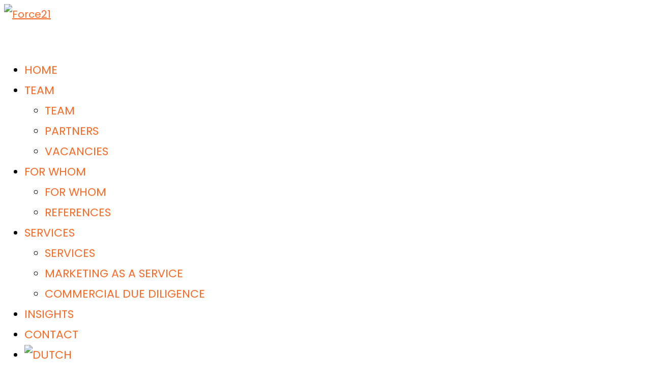

--- FILE ---
content_type: text/html; charset=UTF-8
request_url: https://force21.eu/en/blog/ajax-1-and-the-cloud/page/2/?et_blog
body_size: 24002
content:
<!DOCTYPE html>
<html lang="en-US">
<head>
	<meta charset="UTF-8" />
<meta http-equiv="X-UA-Compatible" content="IE=edge">
	<link rel="pingback" href="https://force21.eu/xmlrpc.php" />

	<script type="text/javascript">
		document.documentElement.className = 'js';
	</script>
	
	<title>Ajax 1 and the Cloud | Force21</title>
<meta name='robots' content='max-image-preview:large' />
<link rel='dns-prefetch' href='//use.fontawesome.com' />
<link rel='dns-prefetch' href='//fonts.googleapis.com' />
<link rel="alternate" type="application/rss+xml" title="Force21 &raquo; Feed" href="https://force21.eu/en/feed/" />
<script type="text/javascript">
/* <![CDATA[ */
window._wpemojiSettings = {"baseUrl":"https:\/\/s.w.org\/images\/core\/emoji\/16.0.1\/72x72\/","ext":".png","svgUrl":"https:\/\/s.w.org\/images\/core\/emoji\/16.0.1\/svg\/","svgExt":".svg","source":{"concatemoji":"https:\/\/force21.eu\/wp-includes\/js\/wp-emoji-release.min.js?ver=6.8.3"}};
/*! This file is auto-generated */
!function(s,n){var o,i,e;function c(e){try{var t={supportTests:e,timestamp:(new Date).valueOf()};sessionStorage.setItem(o,JSON.stringify(t))}catch(e){}}function p(e,t,n){e.clearRect(0,0,e.canvas.width,e.canvas.height),e.fillText(t,0,0);var t=new Uint32Array(e.getImageData(0,0,e.canvas.width,e.canvas.height).data),a=(e.clearRect(0,0,e.canvas.width,e.canvas.height),e.fillText(n,0,0),new Uint32Array(e.getImageData(0,0,e.canvas.width,e.canvas.height).data));return t.every(function(e,t){return e===a[t]})}function u(e,t){e.clearRect(0,0,e.canvas.width,e.canvas.height),e.fillText(t,0,0);for(var n=e.getImageData(16,16,1,1),a=0;a<n.data.length;a++)if(0!==n.data[a])return!1;return!0}function f(e,t,n,a){switch(t){case"flag":return n(e,"\ud83c\udff3\ufe0f\u200d\u26a7\ufe0f","\ud83c\udff3\ufe0f\u200b\u26a7\ufe0f")?!1:!n(e,"\ud83c\udde8\ud83c\uddf6","\ud83c\udde8\u200b\ud83c\uddf6")&&!n(e,"\ud83c\udff4\udb40\udc67\udb40\udc62\udb40\udc65\udb40\udc6e\udb40\udc67\udb40\udc7f","\ud83c\udff4\u200b\udb40\udc67\u200b\udb40\udc62\u200b\udb40\udc65\u200b\udb40\udc6e\u200b\udb40\udc67\u200b\udb40\udc7f");case"emoji":return!a(e,"\ud83e\udedf")}return!1}function g(e,t,n,a){var r="undefined"!=typeof WorkerGlobalScope&&self instanceof WorkerGlobalScope?new OffscreenCanvas(300,150):s.createElement("canvas"),o=r.getContext("2d",{willReadFrequently:!0}),i=(o.textBaseline="top",o.font="600 32px Arial",{});return e.forEach(function(e){i[e]=t(o,e,n,a)}),i}function t(e){var t=s.createElement("script");t.src=e,t.defer=!0,s.head.appendChild(t)}"undefined"!=typeof Promise&&(o="wpEmojiSettingsSupports",i=["flag","emoji"],n.supports={everything:!0,everythingExceptFlag:!0},e=new Promise(function(e){s.addEventListener("DOMContentLoaded",e,{once:!0})}),new Promise(function(t){var n=function(){try{var e=JSON.parse(sessionStorage.getItem(o));if("object"==typeof e&&"number"==typeof e.timestamp&&(new Date).valueOf()<e.timestamp+604800&&"object"==typeof e.supportTests)return e.supportTests}catch(e){}return null}();if(!n){if("undefined"!=typeof Worker&&"undefined"!=typeof OffscreenCanvas&&"undefined"!=typeof URL&&URL.createObjectURL&&"undefined"!=typeof Blob)try{var e="postMessage("+g.toString()+"("+[JSON.stringify(i),f.toString(),p.toString(),u.toString()].join(",")+"));",a=new Blob([e],{type:"text/javascript"}),r=new Worker(URL.createObjectURL(a),{name:"wpTestEmojiSupports"});return void(r.onmessage=function(e){c(n=e.data),r.terminate(),t(n)})}catch(e){}c(n=g(i,f,p,u))}t(n)}).then(function(e){for(var t in e)n.supports[t]=e[t],n.supports.everything=n.supports.everything&&n.supports[t],"flag"!==t&&(n.supports.everythingExceptFlag=n.supports.everythingExceptFlag&&n.supports[t]);n.supports.everythingExceptFlag=n.supports.everythingExceptFlag&&!n.supports.flag,n.DOMReady=!1,n.readyCallback=function(){n.DOMReady=!0}}).then(function(){return e}).then(function(){var e;n.supports.everything||(n.readyCallback(),(e=n.source||{}).concatemoji?t(e.concatemoji):e.wpemoji&&e.twemoji&&(t(e.twemoji),t(e.wpemoji)))}))}((window,document),window._wpemojiSettings);
/* ]]> */
</script>
<meta content="Divi Child v.1.0.0" name="generator"/>
<style id='wp-emoji-styles-inline-css' type='text/css'>

	img.wp-smiley, img.emoji {
		display: inline !important;
		border: none !important;
		box-shadow: none !important;
		height: 1em !important;
		width: 1em !important;
		margin: 0 0.07em !important;
		vertical-align: -0.1em !important;
		background: none !important;
		padding: 0 !important;
	}
</style>
<link rel='stylesheet' id='wp-block-library-css' href='https://force21.eu/wp-includes/css/dist/block-library/style.min.css?ver=6.8.3' type='text/css' media='all' />
<style id='wp-block-library-theme-inline-css' type='text/css'>
.wp-block-audio :where(figcaption){color:#555;font-size:13px;text-align:center}.is-dark-theme .wp-block-audio :where(figcaption){color:#ffffffa6}.wp-block-audio{margin:0 0 1em}.wp-block-code{border:1px solid #ccc;border-radius:4px;font-family:Menlo,Consolas,monaco,monospace;padding:.8em 1em}.wp-block-embed :where(figcaption){color:#555;font-size:13px;text-align:center}.is-dark-theme .wp-block-embed :where(figcaption){color:#ffffffa6}.wp-block-embed{margin:0 0 1em}.blocks-gallery-caption{color:#555;font-size:13px;text-align:center}.is-dark-theme .blocks-gallery-caption{color:#ffffffa6}:root :where(.wp-block-image figcaption){color:#555;font-size:13px;text-align:center}.is-dark-theme :root :where(.wp-block-image figcaption){color:#ffffffa6}.wp-block-image{margin:0 0 1em}.wp-block-pullquote{border-bottom:4px solid;border-top:4px solid;color:currentColor;margin-bottom:1.75em}.wp-block-pullquote cite,.wp-block-pullquote footer,.wp-block-pullquote__citation{color:currentColor;font-size:.8125em;font-style:normal;text-transform:uppercase}.wp-block-quote{border-left:.25em solid;margin:0 0 1.75em;padding-left:1em}.wp-block-quote cite,.wp-block-quote footer{color:currentColor;font-size:.8125em;font-style:normal;position:relative}.wp-block-quote:where(.has-text-align-right){border-left:none;border-right:.25em solid;padding-left:0;padding-right:1em}.wp-block-quote:where(.has-text-align-center){border:none;padding-left:0}.wp-block-quote.is-large,.wp-block-quote.is-style-large,.wp-block-quote:where(.is-style-plain){border:none}.wp-block-search .wp-block-search__label{font-weight:700}.wp-block-search__button{border:1px solid #ccc;padding:.375em .625em}:where(.wp-block-group.has-background){padding:1.25em 2.375em}.wp-block-separator.has-css-opacity{opacity:.4}.wp-block-separator{border:none;border-bottom:2px solid;margin-left:auto;margin-right:auto}.wp-block-separator.has-alpha-channel-opacity{opacity:1}.wp-block-separator:not(.is-style-wide):not(.is-style-dots){width:100px}.wp-block-separator.has-background:not(.is-style-dots){border-bottom:none;height:1px}.wp-block-separator.has-background:not(.is-style-wide):not(.is-style-dots){height:2px}.wp-block-table{margin:0 0 1em}.wp-block-table td,.wp-block-table th{word-break:normal}.wp-block-table :where(figcaption){color:#555;font-size:13px;text-align:center}.is-dark-theme .wp-block-table :where(figcaption){color:#ffffffa6}.wp-block-video :where(figcaption){color:#555;font-size:13px;text-align:center}.is-dark-theme .wp-block-video :where(figcaption){color:#ffffffa6}.wp-block-video{margin:0 0 1em}:root :where(.wp-block-template-part.has-background){margin-bottom:0;margin-top:0;padding:1.25em 2.375em}
</style>
<link rel='stylesheet' id='activecampaign-form-block-css' href='https://force21.eu/wp-content/plugins/activecampaign-subscription-forms/activecampaign-form-block/build/style-index.css?ver=1749810079' type='text/css' media='all' />
<style id='font-awesome-svg-styles-default-inline-css' type='text/css'>
.svg-inline--fa {
  display: inline-block;
  height: 1em;
  overflow: visible;
  vertical-align: -.125em;
}
</style>
<link rel='stylesheet' id='font-awesome-svg-styles-css' href='https://force21.eu/wp-content/uploads/font-awesome/v6.2.1/css/svg-with-js.css' type='text/css' media='all' />
<style id='font-awesome-svg-styles-inline-css' type='text/css'>
   .wp-block-font-awesome-icon svg::before,
   .wp-rich-text-font-awesome-icon svg::before {content: unset;}
</style>
<style id='global-styles-inline-css' type='text/css'>
:root{--wp--preset--aspect-ratio--square: 1;--wp--preset--aspect-ratio--4-3: 4/3;--wp--preset--aspect-ratio--3-4: 3/4;--wp--preset--aspect-ratio--3-2: 3/2;--wp--preset--aspect-ratio--2-3: 2/3;--wp--preset--aspect-ratio--16-9: 16/9;--wp--preset--aspect-ratio--9-16: 9/16;--wp--preset--color--black: #000000;--wp--preset--color--cyan-bluish-gray: #abb8c3;--wp--preset--color--white: #ffffff;--wp--preset--color--pale-pink: #f78da7;--wp--preset--color--vivid-red: #cf2e2e;--wp--preset--color--luminous-vivid-orange: #ff6900;--wp--preset--color--luminous-vivid-amber: #fcb900;--wp--preset--color--light-green-cyan: #7bdcb5;--wp--preset--color--vivid-green-cyan: #00d084;--wp--preset--color--pale-cyan-blue: #8ed1fc;--wp--preset--color--vivid-cyan-blue: #0693e3;--wp--preset--color--vivid-purple: #9b51e0;--wp--preset--gradient--vivid-cyan-blue-to-vivid-purple: linear-gradient(135deg,rgba(6,147,227,1) 0%,rgb(155,81,224) 100%);--wp--preset--gradient--light-green-cyan-to-vivid-green-cyan: linear-gradient(135deg,rgb(122,220,180) 0%,rgb(0,208,130) 100%);--wp--preset--gradient--luminous-vivid-amber-to-luminous-vivid-orange: linear-gradient(135deg,rgba(252,185,0,1) 0%,rgba(255,105,0,1) 100%);--wp--preset--gradient--luminous-vivid-orange-to-vivid-red: linear-gradient(135deg,rgba(255,105,0,1) 0%,rgb(207,46,46) 100%);--wp--preset--gradient--very-light-gray-to-cyan-bluish-gray: linear-gradient(135deg,rgb(238,238,238) 0%,rgb(169,184,195) 100%);--wp--preset--gradient--cool-to-warm-spectrum: linear-gradient(135deg,rgb(74,234,220) 0%,rgb(151,120,209) 20%,rgb(207,42,186) 40%,rgb(238,44,130) 60%,rgb(251,105,98) 80%,rgb(254,248,76) 100%);--wp--preset--gradient--blush-light-purple: linear-gradient(135deg,rgb(255,206,236) 0%,rgb(152,150,240) 100%);--wp--preset--gradient--blush-bordeaux: linear-gradient(135deg,rgb(254,205,165) 0%,rgb(254,45,45) 50%,rgb(107,0,62) 100%);--wp--preset--gradient--luminous-dusk: linear-gradient(135deg,rgb(255,203,112) 0%,rgb(199,81,192) 50%,rgb(65,88,208) 100%);--wp--preset--gradient--pale-ocean: linear-gradient(135deg,rgb(255,245,203) 0%,rgb(182,227,212) 50%,rgb(51,167,181) 100%);--wp--preset--gradient--electric-grass: linear-gradient(135deg,rgb(202,248,128) 0%,rgb(113,206,126) 100%);--wp--preset--gradient--midnight: linear-gradient(135deg,rgb(2,3,129) 0%,rgb(40,116,252) 100%);--wp--preset--font-size--small: 13px;--wp--preset--font-size--medium: 20px;--wp--preset--font-size--large: 36px;--wp--preset--font-size--x-large: 42px;--wp--preset--spacing--20: 0.44rem;--wp--preset--spacing--30: 0.67rem;--wp--preset--spacing--40: 1rem;--wp--preset--spacing--50: 1.5rem;--wp--preset--spacing--60: 2.25rem;--wp--preset--spacing--70: 3.38rem;--wp--preset--spacing--80: 5.06rem;--wp--preset--shadow--natural: 6px 6px 9px rgba(0, 0, 0, 0.2);--wp--preset--shadow--deep: 12px 12px 50px rgba(0, 0, 0, 0.4);--wp--preset--shadow--sharp: 6px 6px 0px rgba(0, 0, 0, 0.2);--wp--preset--shadow--outlined: 6px 6px 0px -3px rgba(255, 255, 255, 1), 6px 6px rgba(0, 0, 0, 1);--wp--preset--shadow--crisp: 6px 6px 0px rgba(0, 0, 0, 1);}:root { --wp--style--global--content-size: 823px;--wp--style--global--wide-size: 1080px; }:where(body) { margin: 0; }.wp-site-blocks > .alignleft { float: left; margin-right: 2em; }.wp-site-blocks > .alignright { float: right; margin-left: 2em; }.wp-site-blocks > .aligncenter { justify-content: center; margin-left: auto; margin-right: auto; }:where(.is-layout-flex){gap: 0.5em;}:where(.is-layout-grid){gap: 0.5em;}.is-layout-flow > .alignleft{float: left;margin-inline-start: 0;margin-inline-end: 2em;}.is-layout-flow > .alignright{float: right;margin-inline-start: 2em;margin-inline-end: 0;}.is-layout-flow > .aligncenter{margin-left: auto !important;margin-right: auto !important;}.is-layout-constrained > .alignleft{float: left;margin-inline-start: 0;margin-inline-end: 2em;}.is-layout-constrained > .alignright{float: right;margin-inline-start: 2em;margin-inline-end: 0;}.is-layout-constrained > .aligncenter{margin-left: auto !important;margin-right: auto !important;}.is-layout-constrained > :where(:not(.alignleft):not(.alignright):not(.alignfull)){max-width: var(--wp--style--global--content-size);margin-left: auto !important;margin-right: auto !important;}.is-layout-constrained > .alignwide{max-width: var(--wp--style--global--wide-size);}body .is-layout-flex{display: flex;}.is-layout-flex{flex-wrap: wrap;align-items: center;}.is-layout-flex > :is(*, div){margin: 0;}body .is-layout-grid{display: grid;}.is-layout-grid > :is(*, div){margin: 0;}body{padding-top: 0px;padding-right: 0px;padding-bottom: 0px;padding-left: 0px;}:root :where(.wp-element-button, .wp-block-button__link){background-color: #32373c;border-width: 0;color: #fff;font-family: inherit;font-size: inherit;line-height: inherit;padding: calc(0.667em + 2px) calc(1.333em + 2px);text-decoration: none;}.has-black-color{color: var(--wp--preset--color--black) !important;}.has-cyan-bluish-gray-color{color: var(--wp--preset--color--cyan-bluish-gray) !important;}.has-white-color{color: var(--wp--preset--color--white) !important;}.has-pale-pink-color{color: var(--wp--preset--color--pale-pink) !important;}.has-vivid-red-color{color: var(--wp--preset--color--vivid-red) !important;}.has-luminous-vivid-orange-color{color: var(--wp--preset--color--luminous-vivid-orange) !important;}.has-luminous-vivid-amber-color{color: var(--wp--preset--color--luminous-vivid-amber) !important;}.has-light-green-cyan-color{color: var(--wp--preset--color--light-green-cyan) !important;}.has-vivid-green-cyan-color{color: var(--wp--preset--color--vivid-green-cyan) !important;}.has-pale-cyan-blue-color{color: var(--wp--preset--color--pale-cyan-blue) !important;}.has-vivid-cyan-blue-color{color: var(--wp--preset--color--vivid-cyan-blue) !important;}.has-vivid-purple-color{color: var(--wp--preset--color--vivid-purple) !important;}.has-black-background-color{background-color: var(--wp--preset--color--black) !important;}.has-cyan-bluish-gray-background-color{background-color: var(--wp--preset--color--cyan-bluish-gray) !important;}.has-white-background-color{background-color: var(--wp--preset--color--white) !important;}.has-pale-pink-background-color{background-color: var(--wp--preset--color--pale-pink) !important;}.has-vivid-red-background-color{background-color: var(--wp--preset--color--vivid-red) !important;}.has-luminous-vivid-orange-background-color{background-color: var(--wp--preset--color--luminous-vivid-orange) !important;}.has-luminous-vivid-amber-background-color{background-color: var(--wp--preset--color--luminous-vivid-amber) !important;}.has-light-green-cyan-background-color{background-color: var(--wp--preset--color--light-green-cyan) !important;}.has-vivid-green-cyan-background-color{background-color: var(--wp--preset--color--vivid-green-cyan) !important;}.has-pale-cyan-blue-background-color{background-color: var(--wp--preset--color--pale-cyan-blue) !important;}.has-vivid-cyan-blue-background-color{background-color: var(--wp--preset--color--vivid-cyan-blue) !important;}.has-vivid-purple-background-color{background-color: var(--wp--preset--color--vivid-purple) !important;}.has-black-border-color{border-color: var(--wp--preset--color--black) !important;}.has-cyan-bluish-gray-border-color{border-color: var(--wp--preset--color--cyan-bluish-gray) !important;}.has-white-border-color{border-color: var(--wp--preset--color--white) !important;}.has-pale-pink-border-color{border-color: var(--wp--preset--color--pale-pink) !important;}.has-vivid-red-border-color{border-color: var(--wp--preset--color--vivid-red) !important;}.has-luminous-vivid-orange-border-color{border-color: var(--wp--preset--color--luminous-vivid-orange) !important;}.has-luminous-vivid-amber-border-color{border-color: var(--wp--preset--color--luminous-vivid-amber) !important;}.has-light-green-cyan-border-color{border-color: var(--wp--preset--color--light-green-cyan) !important;}.has-vivid-green-cyan-border-color{border-color: var(--wp--preset--color--vivid-green-cyan) !important;}.has-pale-cyan-blue-border-color{border-color: var(--wp--preset--color--pale-cyan-blue) !important;}.has-vivid-cyan-blue-border-color{border-color: var(--wp--preset--color--vivid-cyan-blue) !important;}.has-vivid-purple-border-color{border-color: var(--wp--preset--color--vivid-purple) !important;}.has-vivid-cyan-blue-to-vivid-purple-gradient-background{background: var(--wp--preset--gradient--vivid-cyan-blue-to-vivid-purple) !important;}.has-light-green-cyan-to-vivid-green-cyan-gradient-background{background: var(--wp--preset--gradient--light-green-cyan-to-vivid-green-cyan) !important;}.has-luminous-vivid-amber-to-luminous-vivid-orange-gradient-background{background: var(--wp--preset--gradient--luminous-vivid-amber-to-luminous-vivid-orange) !important;}.has-luminous-vivid-orange-to-vivid-red-gradient-background{background: var(--wp--preset--gradient--luminous-vivid-orange-to-vivid-red) !important;}.has-very-light-gray-to-cyan-bluish-gray-gradient-background{background: var(--wp--preset--gradient--very-light-gray-to-cyan-bluish-gray) !important;}.has-cool-to-warm-spectrum-gradient-background{background: var(--wp--preset--gradient--cool-to-warm-spectrum) !important;}.has-blush-light-purple-gradient-background{background: var(--wp--preset--gradient--blush-light-purple) !important;}.has-blush-bordeaux-gradient-background{background: var(--wp--preset--gradient--blush-bordeaux) !important;}.has-luminous-dusk-gradient-background{background: var(--wp--preset--gradient--luminous-dusk) !important;}.has-pale-ocean-gradient-background{background: var(--wp--preset--gradient--pale-ocean) !important;}.has-electric-grass-gradient-background{background: var(--wp--preset--gradient--electric-grass) !important;}.has-midnight-gradient-background{background: var(--wp--preset--gradient--midnight) !important;}.has-small-font-size{font-size: var(--wp--preset--font-size--small) !important;}.has-medium-font-size{font-size: var(--wp--preset--font-size--medium) !important;}.has-large-font-size{font-size: var(--wp--preset--font-size--large) !important;}.has-x-large-font-size{font-size: var(--wp--preset--font-size--x-large) !important;}
:where(.wp-block-post-template.is-layout-flex){gap: 1.25em;}:where(.wp-block-post-template.is-layout-grid){gap: 1.25em;}
:where(.wp-block-columns.is-layout-flex){gap: 2em;}:where(.wp-block-columns.is-layout-grid){gap: 2em;}
:root :where(.wp-block-pullquote){font-size: 1.5em;line-height: 1.6;}
</style>
<link rel='stylesheet' id='wpml-menu-item-0-css' href='https://force21.eu/wp-content/plugins/sitepress-multilingual-cms/templates/language-switchers/menu-item/style.min.css?ver=1' type='text/css' media='all' />
<link rel='stylesheet' id='nsc_bar_nice-cookie-consent-css' href='https://force21.eu/wp-content/plugins/beautiful-and-responsive-cookie-consent/public/cookieNSCconsent.min.css?ver=4.9.1' type='text/css' media='all' />
<link rel='stylesheet' id='bck-core-css' href='https://force21.eu/wp-content/plugins/brain-conkit/public/css/core.min.css?ver=2.4.17' type='text/css' media='all' />
<link rel='stylesheet' id='wdc-core-css' href='https://force21.eu/wp-content/plugins/wow-divi-carousel/assets/css/core.css?ver=all' type='text/css' media='all' />
<link rel='stylesheet' id='font-awesome-official-css' href='https://use.fontawesome.com/releases/v6.2.1/css/all.css' type='text/css' media='all' integrity="sha384-twcuYPV86B3vvpwNhWJuaLdUSLF9+ttgM2A6M870UYXrOsxKfER2MKox5cirApyA" crossorigin="anonymous" />
<link rel='stylesheet' id='brain-conkit-styles-css' href='https://force21.eu/wp-content/plugins/brain-conkit/styles/style.min.css?ver=2.4.17' type='text/css' media='all' />
<link rel='stylesheet' id='divi-breadcrumbs-styles-css' href='https://force21.eu/wp-content/plugins/breadcrumbs-divi-module/styles/style.min.css?ver=1.2.2' type='text/css' media='all' />
<link rel='stylesheet' id='wow-divi-carousel-styles-css' href='https://force21.eu/wp-content/plugins/wow-divi-carousel/styles/style.min.css?ver=2.3.3' type='text/css' media='all' />
<link rel='stylesheet' id='et-builder-googlefonts-cached-css' href='https://fonts.googleapis.com/css?family=Poppins:100,100italic,200,200italic,300,300italic,regular,italic,500,500italic,600,600italic,700,700italic,800,800italic,900,900italic&#038;subset=latin,latin-ext&#038;display=swap' type='text/css' media='all' />
<link rel='stylesheet' id='divi-style-parent-css' href='https://force21.eu/wp-content/themes/Divi/style-static.min.css?ver=4.27.4' type='text/css' media='all' />
<link rel='stylesheet' id='divi-style-css' href='https://force21.eu/wp-content/themes/divi-child/style.css?ver=4.27.4' type='text/css' media='all' />
<style id='divi-style-inline-css' type='text/css'>
.bck-blog-designer-archive article.et_pb_post{display:flex;align-items:center;}article.et_pb_post .bck-post-thumbnail-wrap{overflow:hidden;position:relative;}article.et_pb_post .bck-post-thumbnail-wrap a{width:100%;height:inherit;overflow:inherit;}article.et_pb_post .bck-post-thumbnail-wrap img{width:100%;transition:.3s all ease-in-out;}article.et_pb_post .bck-post-content{display:flex;flex-direction:column;}article.et_pb_post .bck-post-content .entry-title{margin-bottom:0;}@media screen and (min-width:768px){.bck-blog-designer-layout-2 article.et_pb_post .bck-post-thumbnail-wrap a,.bck-blog-designer-layout-3 article.et_pb_post .bck-post-thumbnail-wrap a{margin-bottom:0px;}article.et_pb_post .bck-post-content > .entry-title{margin-top:0;}.bck-blog-designer-layout-2 article.et_pb_post .bck-post-thumbnail-wrap,.bck-blog-designer-layout-2 article.et_pb_post .bck-post-content,.bck-blog-designer-layout-3 article.et_pb_post .bck-post-thumbnail-wrap,.bck-blog-designer-layout-3 article.et_pb_post .bck-post-content{width:100%;}.bck-blog-designer-layout-2 article.et_pb_post .bck-post-thumbnail-wrap,.bck-blog-designer-layout-3 article.et_pb_post .bck-post-thumbnail-wrap{max-width:50%;height:250px;}.bck-blog-designer-layout-2 article.et_pb_post .bck-post-thumbnail-wrap a,.bck-blog-designer-layout-3 article.et_pb_post .bck-post-thumbnail-wrap a{height:inherit;position:inherit;}.bck-blog-designer-layout-2 article.et_pb_post .bck-post-thumbnail-wrap a img,.bck-blog-designer-layout-3 article.et_pb_post .bck-post-thumbnail-wrap a img{position:absolute;object-fit:cover;height:100%;width:100%;}.bck-blog-designer-layout-2 article.et_pb_post .bck-post-thumbnail-wrap{padding-left:20px;}.bck-blog-designer-layout-3 article.et_pb_post .bck-post-thumbnail-wrap{padding-right:20px;}}@media (max-width:768px){body.bck-blogdesigner-layout-2 article.et_pb_post .bck-post-thumbnail-wrap,body.bck-blog-designer-layout-2 article.et_pb_post .bck-post-content,body.bck-blog-designer-layout-3 article.et_pb_post .bck-post-thumbnail-wrap,body.bck-blog-designer-layout-3 article.et_pb_post .bck-post-content{width:100%;max-width:100%;}body.bck-blog-designer-layout-1 article.et_pb_post.postbody.bck-blog-designer-layout-2 article.et_pb_post.post,body.bck-blog-designer-layout-3 article.et_pb_post.post{flex-direction:column;}}.bck-blog-designer-grid-layout .bck-grid{display:grid;grid-column-gap:30px;grid-row-gap:60px;}.bck-blog-designer-layout-3 .left-area .et_pb_post{margin-bottom:60px;}.bck-blog-designer-layout-2 .left-area .et_pb_post{margin-bottom:60px;}.bck-blog-designer-grid-layout .bck-grid .et_pb_post{margin-bottom:0px !important;}.bck-blog-designer-grid-layout .bck-grid{grid-template-columns:repeat(1,1fr);}@media (max-width:767px){.bck-blog-designer-grid-layout .bck-grid{grid-template-columns:repeat(1,1fr);}}@media (min-width:768px) and (max-width:980px){.bck-blog-designer-grid-layout .bck-grid{grid-template-columns:repeat(1,1fr);}}.bck-blog-designer-archive #main-content{background-color:#fff;}.bck-blog-designer-archive article.et_pb_post{background-color:#fff;}.bck-blog-designer-archive article.et_pb_post{padding:0px;}article.et_pb_post .bck-post-thumbnail-wrap{height:250px !important;}article.et_pb_post .bck-post-thumbnail-wrap img{flex:1;height:100%;object-fit:cover;width:100%;}article.et_pb_post .bck-post-thumbnail-wrap{margin-bottom:30px;}.bck-blog-designer-layout-1 article.et_pb_post{flex-direction:column;}.bck-blog-designer-archive article.et_pb_post .bck-button{font-size:14px;}.bck-blog-designer-archive article.et_pb_post .bck-button{color:#000;}.bck-blog-designer-archive article.et_pb_post .bck-button{background-color:#fff;}.bck-blog-designer-archive article.et_pb_post .bck-button{padding:0px;}.bck-blog-designer-archive article.et_pb_post .bck-button{border-width:0px;}.bck-blog-designer-archive article.et_pb_post .bck-button{border-color:#fff;}.bck-blog-designer-archive article.et_pb_post .bck-button{border-radius:0px;}.bck-blog-designer-archive article.et_pb_post .bck-button{letter-spacing:0px;}.bck-blog-designer-archive article.et_pb_post .bck-button{font-weight:400;}.bck-blog-designer-archive article.et_pb_post .bck-readmore-wrap{padding-top:10px;}.bck-blog-designer-single-custom-width #main-content .container,.bck-blog-designer-single-custom-width .bck-related-posts .container{max-width:1080px;width:100% !important;}.bck-blog-designer-single #main-content{background-color:#fff;}.bck-blog-designer-single article.et_pb_post{background-color:#fff;}.bck-blog-designer-single article.et_pb_post{padding-left:0px;padding-right:0px;padding-top:0px;}.bck-blog-designer-single article.et_pb_post{margin-bottom:30px;}.bck-blog-designer.bck-blog-designer-single .bck-related-posts{background-color:#edf2f7;}.bck-blog-designer.bck-blog-designer-single .bck-related-posts-title{color:#000;}
</style>
<link rel='stylesheet' id='font-awesome-official-v4shim-css' href='https://use.fontawesome.com/releases/v6.2.1/css/v4-shims.css' type='text/css' media='all' integrity="sha384-RreHPODFsMyzCpG+dKnwxOSjmjkuPWWdYP8sLpBRoSd8qPNJwaxKGUdxhQOKwUc7" crossorigin="anonymous" />
<script type="text/javascript" id="wpml-cookie-js-extra">
/* <![CDATA[ */
var wpml_cookies = {"wp-wpml_current_language":{"value":"en","expires":1,"path":"\/"}};
var wpml_cookies = {"wp-wpml_current_language":{"value":"en","expires":1,"path":"\/"}};
/* ]]> */
</script>
<script type="text/javascript" src="https://force21.eu/wp-content/plugins/sitepress-multilingual-cms/res/js/cookies/language-cookie.js?ver=483900" id="wpml-cookie-js" defer="defer" data-wp-strategy="defer"></script>
<script type="text/javascript" src="https://force21.eu/wp-includes/js/jquery/jquery.min.js?ver=3.7.1" id="jquery-core-js"></script>
<script type="text/javascript" src="https://force21.eu/wp-includes/js/jquery/jquery-migrate.min.js?ver=3.4.1" id="jquery-migrate-js"></script>
<link rel="https://api.w.org/" href="https://force21.eu/en/wp-json/" /><link rel="alternate" title="JSON" type="application/json" href="https://force21.eu/en/wp-json/wp/v2/posts/1993" /><link rel="EditURI" type="application/rsd+xml" title="RSD" href="https://force21.eu/xmlrpc.php?rsd" />
<meta name="generator" content="WordPress 6.8.3" />
<link rel='shortlink' href='https://force21.eu/en/?p=1993' />
<link rel="alternate" title="oEmbed (JSON)" type="application/json+oembed" href="https://force21.eu/en/wp-json/oembed/1.0/embed?url=https%3A%2F%2Fforce21.eu%2Fen%2Fblog%2Fajax-1-and-the-cloud%2F" />
<link rel="alternate" title="oEmbed (XML)" type="text/xml+oembed" href="https://force21.eu/en/wp-json/oembed/1.0/embed?url=https%3A%2F%2Fforce21.eu%2Fen%2Fblog%2Fajax-1-and-the-cloud%2F&#038;format=xml" />
<meta name="generator" content="WPML ver:4.8.3 stt:37,1;" />

<!-- Salespanel Web Tracking code -->
<script type="text/javascript" >
    window.salespanelSettings = {
        "sp_automatic_lead_capture": true,
        "sp_lead_capture_on_submit": false,
        "sp_track_by_default": true    };
    (function(e, f, g, h, i){
        $salespanel = window.$salespanel || (window.$salespanel = []);
        __sp = i;
        var a=f.createElement(g);
        a.type="text/javascript";
        a.async=1;
        a.src=("https:" == f.location.protocol ? "https://" : "http://") + h;
        var b = f.getElementsByTagName(g)[0];
        b.parentNode.insertBefore(a,b);
    })(window, document, "script", "salespanel.io/src/js/a6ae48a5-fc65-47ae-921d-e7649df47a0a/sp.js", "a6ae48a5-fc65-47ae-921d-e7649df47a0a");

</script>
<!-- Salespanel Web Tracking code -->

<meta name="viewport" content="width=device-width, initial-scale=1.0, maximum-scale=1.0, user-scalable=0" /><!-- SEO meta tags powered by SmartCrawl https://wpmudev.com/project/smartcrawl-wordpress-seo/ -->
<link rel="canonical" href="https://force21.eu/en/blog/ajax-1-and-the-cloud/" />
<meta name="description" content="Basically, of course, these two quantities have nothing to do with each other. The soccer club itself will probably fill its IT with Cloud services, but the ..." />
<script type="application/ld+json">{"@context":"https:\/\/schema.org","@graph":[{"@type":"Organization","@id":"https:\/\/force21.eu\/#schema-publishing-organization","url":"https:\/\/force21.eu","name":"Force21","logo":{"@type":"ImageObject","@id":"https:\/\/force21.eu\/#schema-organization-logo","url":"https:\/\/force21.eu\/wp-content\/uploads\/2022\/10\/logo-force21.png","height":60,"width":60}},{"@type":"WebSite","@id":"https:\/\/force21.eu\/#schema-website","url":"https:\/\/force21.eu","name":"force21.eu","encoding":"UTF-8","potentialAction":{"@type":"SearchAction","target":"https:\/\/force21.eu\/en\/search\/{search_term_string}\/","query-input":"required name=search_term_string"},"image":{"@type":"ImageObject","@id":"https:\/\/force21.eu\/#schema-site-logo","url":"https:\/\/force21.eu\/wp-content\/uploads\/2022\/10\/logo-force21.png","height":85,"width":254}},{"@type":"BreadcrumbList","@id":"https:\/\/force21.eu\/en\/blog\/ajax-1-and-the-cloud\/page\/2\/?paged=2&name=ajax-1-and-the-cloud&category_name=blog\/#breadcrumb","itemListElement":[{"@type":"ListItem","position":1,"name":"Home","item":"https:\/\/force21.eu"},{"@type":"ListItem","position":2,"name":"Blogs","item":"https:\/\/force21.eu\/en\/category\/blog\/"},{"@type":"ListItem","position":3,"name":"Ajax 1 and the Cloud"}]},{"@type":"Person","@id":"https:\/\/force21.eu\/en\/author\/tjarko\/#schema-author","name":"Tjarko Kwee","url":"https:\/\/force21.eu\/en\/author\/tjarko\/","description":"Tjarko is een zeer ervaren commercieel directeur die bij verschillende hosting- en cloudproviders heeft gewerkt. Hij is gedreven om recurring business mogelijk te maken, waarbij hij de resultaten bewaakt."},{"@type":"WebPage","@id":"https:\/\/force21.eu\/en\/blog\/ajax-1-and-the-cloud\/#schema-webpage","isPartOf":{"@id":"https:\/\/force21.eu\/#schema-website"},"publisher":{"@id":"https:\/\/force21.eu\/#schema-publishing-organization"},"url":"https:\/\/force21.eu\/en\/blog\/ajax-1-and-the-cloud\/"},{"@type":"Article","mainEntityOfPage":{"@id":"https:\/\/force21.eu\/en\/blog\/ajax-1-and-the-cloud\/#schema-webpage"},"author":{"@id":"https:\/\/force21.eu\/en\/author\/tjarko\/#schema-author"},"publisher":{"@id":"https:\/\/force21.eu\/#schema-publishing-organization"},"dateModified":"2023-02-17T14:04:27","datePublished":"2021-12-14T17:09:06","headline":"Ajax 1 and the Cloud | Force21","description":"Basically, of course, these two quantities have nothing to do with each other. The soccer club itself will probably fill its IT with Cloud services, but the ...","name":"Ajax 1 and the Cloud","image":{"@type":"ImageObject","@id":"https:\/\/force21.eu\/en\/blog\/ajax-1-and-the-cloud\/#schema-article-image","url":"https:\/\/force21.eu\/wp-content\/uploads\/2022\/11\/image-21.jpeg","height":500,"width":800,"caption":"Ajax 1 en de Cloud"},"thumbnailUrl":"https:\/\/force21.eu\/wp-content\/uploads\/2022\/11\/image-21.jpeg"}]}</script>
<meta property="og:type" content="article" />
<meta property="og:url" content="https://force21.eu/en/blog/ajax-1-and-the-cloud/" />
<meta property="og:title" content="Ajax 1 and the Cloud | Force21" />
<meta property="og:description" content="Basically, of course, these two quantities have nothing to do with each other. The soccer club itself will probably fill its IT with Cloud services, but the ..." />
<meta property="og:image" content="https://force21.eu/wp-content/uploads/2022/11/image-21.jpeg" />
<meta property="og:image:width" content="800" />
<meta property="og:image:height" content="500" />
<meta property="article:published_time" content="2021-12-14T17:09:06" />
<meta property="article:author" content="Tjarko Kwee" />
<meta name="twitter:card" content="summary_large_image" />
<meta name="twitter:title" content="Ajax 1 and the Cloud | Force21" />
<meta name="twitter:description" content="Basically, of course, these two quantities have nothing to do with each other. The soccer club itself will probably fill its IT with Cloud services, but the ..." />
<meta name="twitter:image" content="https://force21.eu/wp-content/uploads/2022/11/image-21.jpeg" />
<!-- /SEO -->
<!-- Posthog -->
<script>
    !function(t,e){var o,n,p,r;e.__SV||(window.posthog=e,e._i=[],e.init=function(i,s,a){function g(t,e){var o=e.split(".");2==o.length&&(t=t[o[0]],e=o[1]),t[e]=function(){t.push([e].concat(Array.prototype.slice.call(arguments,0)))}}(p=t.createElement("script")).type="text/javascript",p.crossOrigin="anonymous",p.async=!0,p.src=s.api_host.replace(".i.posthog.com","-assets.i.posthog.com")+"/static/array.js",(r=t.getElementsByTagName("script")[0]).parentNode.insertBefore(p,r);var u=e;for(void 0!==a?u=e[a]=[]:a="posthog",u.people=u.people||[],u.toString=function(t){var e="posthog";return"posthog"!==a&&(e+="."+a),t||(e+=" (stub)"),e},u.people.toString=function(){return u.toString(1)+".people (stub)"},o="init capture register register_once register_for_session unregister unregister_for_session getFeatureFlag getFeatureFlagPayload isFeatureEnabled reloadFeatureFlags updateEarlyAccessFeatureEnrollment getEarlyAccessFeatures on onFeatureFlags onSessionId getSurveys getActiveMatchingSurveys renderSurvey canRenderSurvey getNextSurveyStep identify setPersonProperties group resetGroups setPersonPropertiesForFlags resetPersonPropertiesForFlags setGroupPropertiesForFlags resetGroupPropertiesForFlags reset get_distinct_id getGroups get_session_id get_session_replay_url alias set_config startSessionRecording stopSessionRecording sessionRecordingStarted captureException loadToolbar get_property getSessionProperty createPersonProfile opt_in_capturing opt_out_capturing has_opted_in_capturing has_opted_out_capturing clear_opt_in_out_capturing debug".split(" "),n=0;n<o.length;n++)g(u,o[n]);e._i.push([i,s,a])},e.__SV=1)}(document,window.posthog||[]);
    posthog.init('phc_mQLk2IQyvs3XveVh0O7xo5DyvRUGfZW9U1Be7XYQIc7',{api_host:'https://eu.i.posthog.com', person_profiles: 'always'
        })
</script>
<!-- End Posthog -->
<!-- Google Tag Manager -->
<script>(function(w,d,s,l,i){w[l]=w[l]||[];w[l].push({'gtm.start':
new Date().getTime(),event:'gtm.js'});var f=d.getElementsByTagName(s)[0],
j=d.createElement(s),dl=l!='dataLayer'?'&l='+l:'';j.async=true;j.src=
'https://www.googletagmanager.com/gtm.js?id='+i+dl;f.parentNode.insertBefore(j,f);
})(window,document,'script','dataLayer','GTM-5H8JT2Z');</script>
<!-- End Google Tag Manager --><link rel="icon" href="https://force21.eu/wp-content/uploads/2023/03/cropped-f21logo-mini-los-32x32.png" sizes="32x32" />
<link rel="icon" href="https://force21.eu/wp-content/uploads/2023/03/cropped-f21logo-mini-los-192x192.png" sizes="192x192" />
<link rel="apple-touch-icon" href="https://force21.eu/wp-content/uploads/2023/03/cropped-f21logo-mini-los-180x180.png" />
<meta name="msapplication-TileImage" content="https://force21.eu/wp-content/uploads/2023/03/cropped-f21logo-mini-los-270x270.png" />
<style id="et-divi-customizer-global-cached-inline-styles">body,.et_pb_column_1_2 .et_quote_content blockquote cite,.et_pb_column_1_2 .et_link_content a.et_link_main_url,.et_pb_column_1_3 .et_quote_content blockquote cite,.et_pb_column_3_8 .et_quote_content blockquote cite,.et_pb_column_1_4 .et_quote_content blockquote cite,.et_pb_blog_grid .et_quote_content blockquote cite,.et_pb_column_1_3 .et_link_content a.et_link_main_url,.et_pb_column_3_8 .et_link_content a.et_link_main_url,.et_pb_column_1_4 .et_link_content a.et_link_main_url,.et_pb_blog_grid .et_link_content a.et_link_main_url,body .et_pb_bg_layout_light .et_pb_post p,body .et_pb_bg_layout_dark .et_pb_post p{font-size:20px}.et_pb_slide_content,.et_pb_best_value{font-size:22px}body{color:#000000}h1,h2,h3,h4,h5,h6{color:}body{line-height:2em}#et_search_icon:hover,.mobile_menu_bar:before,.mobile_menu_bar:after,.et_toggle_slide_menu:after,.et-social-icon a:hover,.et_pb_sum,.et_pb_pricing li a,.et_pb_pricing_table_button,.et_overlay:before,.entry-summary p.price ins,.et_pb_member_social_links a:hover,.et_pb_widget li a:hover,.et_pb_filterable_portfolio .et_pb_portfolio_filters li a.active,.et_pb_filterable_portfolio .et_pb_portofolio_pagination ul li a.active,.et_pb_gallery .et_pb_gallery_pagination ul li a.active,.wp-pagenavi span.current,.wp-pagenavi a:hover,.nav-single a,.tagged_as a,.posted_in a{color:#fb6a25}.et_pb_contact_submit,.et_password_protected_form .et_submit_button,.et_pb_bg_layout_light .et_pb_newsletter_button,.comment-reply-link,.form-submit .et_pb_button,.et_pb_bg_layout_light .et_pb_promo_button,.et_pb_bg_layout_light .et_pb_more_button,.et_pb_contact p input[type="checkbox"]:checked+label i:before,.et_pb_bg_layout_light.et_pb_module.et_pb_button{color:#fb6a25}.footer-widget h4{color:#fb6a25}.et-search-form,.nav li ul,.et_mobile_menu,.footer-widget li:before,.et_pb_pricing li:before,blockquote{border-color:#fb6a25}.et_pb_counter_amount,.et_pb_featured_table .et_pb_pricing_heading,.et_quote_content,.et_link_content,.et_audio_content,.et_pb_post_slider.et_pb_bg_layout_dark,.et_slide_in_menu_container,.et_pb_contact p input[type="radio"]:checked+label i:before{background-color:#fb6a25}.container,.et_pb_row,.et_pb_slider .et_pb_container,.et_pb_fullwidth_section .et_pb_title_container,.et_pb_fullwidth_section .et_pb_title_featured_container,.et_pb_fullwidth_header:not(.et_pb_fullscreen) .et_pb_fullwidth_header_container{max-width:1600px}.et_boxed_layout #page-container,.et_boxed_layout.et_non_fixed_nav.et_transparent_nav #page-container #top-header,.et_boxed_layout.et_non_fixed_nav.et_transparent_nav #page-container #main-header,.et_fixed_nav.et_boxed_layout #page-container #top-header,.et_fixed_nav.et_boxed_layout #page-container #main-header,.et_boxed_layout #page-container .container,.et_boxed_layout #page-container .et_pb_row{max-width:1760px}a{color:#fb6a25}.et_secondary_nav_enabled #page-container #top-header{background-color:#ffffff!important}#et-secondary-nav li ul{background-color:#ffffff}#top-header,#top-header a{color:#fb6a25}#top-menu li a{font-size:22px}body.et_vertical_nav .container.et_search_form_container .et-search-form input{font-size:22px!important}#top-menu li a,.et_search_form_container input{font-weight:normal;font-style:normal;text-transform:uppercase;text-decoration:none}.et_search_form_container input::-moz-placeholder{font-weight:normal;font-style:normal;text-transform:uppercase;text-decoration:none}.et_search_form_container input::-webkit-input-placeholder{font-weight:normal;font-style:normal;text-transform:uppercase;text-decoration:none}.et_search_form_container input:-ms-input-placeholder{font-weight:normal;font-style:normal;text-transform:uppercase;text-decoration:none}#top-menu li.current-menu-ancestor>a,#top-menu li.current-menu-item>a,#top-menu li.current_page_item>a{color:#fb6a25}#main-footer .footer-widget h4,#main-footer .widget_block h1,#main-footer .widget_block h2,#main-footer .widget_block h3,#main-footer .widget_block h4,#main-footer .widget_block h5,#main-footer .widget_block h6{color:#fb6a25}.footer-widget li:before{border-color:#fb6a25}#footer-widgets .footer-widget li:before{top:14px}body .et_pb_bg_layout_light.et_pb_button:hover,body .et_pb_bg_layout_light .et_pb_button:hover,body .et_pb_button:hover{border-radius:25px}@media only screen and (min-width:981px){.et_header_style_left #et-top-navigation,.et_header_style_split #et-top-navigation{padding:50px 0 0 0}.et_header_style_left #et-top-navigation nav>ul>li>a,.et_header_style_split #et-top-navigation nav>ul>li>a{padding-bottom:50px}.et_header_style_split .centered-inline-logo-wrap{width:100px;margin:-100px 0}.et_header_style_split .centered-inline-logo-wrap #logo{max-height:100px}.et_pb_svg_logo.et_header_style_split .centered-inline-logo-wrap #logo{height:100px}.et_header_style_centered #top-menu>li>a{padding-bottom:18px}.et_header_style_slide #et-top-navigation,.et_header_style_fullscreen #et-top-navigation{padding:41px 0 41px 0!important}.et_header_style_centered #main-header .logo_container{height:100px}.et_header_style_centered.et_hide_primary_logo #main-header:not(.et-fixed-header) .logo_container,.et_header_style_centered.et_hide_fixed_logo #main-header.et-fixed-header .logo_container{height:18px}.et_fixed_nav #page-container .et-fixed-header#top-header{background-color:#ffffff!important}.et_fixed_nav #page-container .et-fixed-header#top-header #et-secondary-nav li ul{background-color:#ffffff}.et-fixed-header #top-menu li.current-menu-ancestor>a,.et-fixed-header #top-menu li.current-menu-item>a,.et-fixed-header #top-menu li.current_page_item>a{color:#fb6a25!important}.et-fixed-header#top-header a{color:#fb6a25}}@media only screen and (min-width:2000px){.et_pb_row{padding:40px 0}.et_pb_section{padding:80px 0}.single.et_pb_pagebuilder_layout.et_full_width_page .et_post_meta_wrapper{padding-top:120px}.et_pb_fullwidth_section{padding:0}}	h1,h2,h3,h4,h5,h6{font-family:'Poppins',Helvetica,Arial,Lucida,sans-serif}body,input,textarea,select{font-family:'Poppins',Helvetica,Arial,Lucida,sans-serif}.et_pb_button{font-family:'Poppins',Helvetica,Arial,Lucida,sans-serif}.mysocial>a:before{border:2px solid;padding:6px;margin-right:10px;border-radius:5px;height:30px;width:30px;font-size:20px}.mysocial a.icon.linkedin:before{content:"\E09D";font-family:ETmodules}.mysocial a.icon.whatsap:before{content:"\F232";font-family:FontAwesome;padding-top:6px;padding-bottom:4px}.mysocial a.icon.email:before{content:"\e076";font-family:ETmodules}.mysocial a.icon.booking:before{content:"\e023";font-family:ETmodules}a.booking_button{color:#000000;background-color:#ffffff;border-radius:50px;display:inline-block;font-size:var(--f21--button--text--size);font-weight:300;line-height:1em!important;padding:10px 30px!important;border:none;transition:all 300ms ease 0ms}a.booking_button:hover{color:#ffffff!important;background-color:#000000;border-radius:50px;font-size:var(--f21--button--text--size);font-weight:300;line-height:1em!important;padding:10px 30px!important;border:none}.menu--button a{color:#ffffff!important;font-weight:400}.menu--button .text::before{content:"";position:absolute;top:-9px;bottom:42px;left:-10px;right:-10px;background-color:var(--f21--color--orange);z-index:-1}</style></head>
<body class="paged wp-singular post-template-default single single-post postid-1993 single-format-standard wp-theme-Divi wp-child-theme-divi-child et-tb-has-template et-tb-has-body et-tb-has-footer bck-blog-designer bck-blog-designer-single post-ajax-1-and-the-cloud et_button_no_icon et_pb_button_helper_class et_fixed_nav et_show_nav et_pb_show_title et_primary_nav_dropdown_animation_expand et_secondary_nav_dropdown_animation_fade et_header_style_left et_cover_background et_pb_gutter linux et_pb_gutters3 et_divi_theme et-db">
	<div id="page-container">
<div id="et-boc" class="et-boc">
			
		

	<header id="main-header" data-height-onload="100">
		<div class="container clearfix et_menu_container">
					<div class="logo_container">
				<span class="logo_helper"></span>
				<a href="https://force21.eu/en/">
				<img src="https://force21.eu/wp-content/uploads/2022/10/logo-force21.png" width="254" height="85" alt="Force21" id="logo" data-height-percentage="54" />
				</a>
			</div>
					<div id="et-top-navigation" data-height="100" data-fixed-height="40">
									<nav id="top-menu-nav">
					<ul id="top-menu" class="nav"><li class="menu-item menu-item-type-post_type menu-item-object-page menu-item-home menu-item-6288"><a href="https://force21.eu/en/">Home</a></li>
<li class="menu-no-link menu-item menu-item-type-custom menu-item-object-custom menu-item-has-children menu-item-6289"><a href="#">Team</a>
<ul class="sub-menu">
	<li class="f21-menu-item-team menu-item menu-item-type-post_type menu-item-object-page menu-item-6290"><a href="https://force21.eu/en/team/">Team</a></li>
	<li class="f21-menu-item-partners menu-item menu-item-type-post_type menu-item-object-page menu-item-6291"><a href="https://force21.eu/en/team/partners/">Partners</a></li>
	<li class="f21-menu-item-vacatures menu-item menu-item-type-post_type menu-item-object-page menu-item-6292"><a href="https://force21.eu/en/team/vacancies/">Vacancies</a></li>
</ul>
</li>
<li class="menu-no-link menu-item menu-item-type-custom menu-item-object-custom menu-item-has-children menu-item-6293"><a href="#">For whom</a>
<ul class="sub-menu">
	<li class="f21-menu-item-voor-wie menu-item menu-item-type-post_type menu-item-object-page menu-item-6294"><a href="https://force21.eu/en/for-whom/">For whom</a></li>
	<li class="f21-menu-item-referenties menu-item menu-item-type-post_type menu-item-object-page menu-item-6295"><a href="https://force21.eu/en/for-whom/references/">References</a></li>
</ul>
</li>
<li class="menu-no-link menu-item menu-item-type-custom menu-item-object-custom menu-item-has-children menu-item-6296"><a href="#">Services</a>
<ul class="sub-menu">
	<li class="f21-menu-item-gtm menu-item menu-item-type-post_type menu-item-object-page menu-item-6565"><a href="https://force21.eu/en/services/">Services</a></li>
	<li class="f21-menu-item-maas menu-item menu-item-type-post_type menu-item-object-page menu-item-6298"><a href="https://force21.eu/en/marketing-as-a-service/">Marketing as a Service</a></li>
	<li class="f21-menu-item-due-diligence menu-item menu-item-type-post_type menu-item-object-page menu-item-6299"><a href="https://force21.eu/en/services/commercial-due-diligence/">Commercial Due Diligence</a></li>
</ul>
</li>
<li class="menu-item menu-item-type-post_type menu-item-object-page menu-item-6300"><a href="https://force21.eu/en/insights/">Insights</a></li>
<li class="menu-item menu-item-type-post_type menu-item-object-page menu-item-6301"><a href="https://force21.eu/en/contact/">Contact</a></li>
<li class="menu-item wpml-ls-slot-69 wpml-ls-item wpml-ls-item-nl wpml-ls-menu-item wpml-ls-first-item wpml-ls-last-item menu-item-type-wpml_ls_menu_item menu-item-object-wpml_ls_menu_item menu-item-wpml-ls-69-nl"><a href="https://force21.eu/blog/ajax-1-en-de-cloud/" title="Switch to Dutch" aria-label="Switch to Dutch" role="menuitem"><img
            class="wpml-ls-flag"
            src="https://force21.eu/wp-content/plugins/sitepress-multilingual-cms/res/flags/nl.png"
            alt="Dutch"
            
            
    /></a></li>
</ul>					</nav>
				
				
				
				
				<div id="et_mobile_nav_menu">
				<div class="mobile_nav closed">
					<span class="select_page">Select Page</span>
					<span class="mobile_menu_bar mobile_menu_bar_toggle"></span>
				</div>
			</div>			</div> <!-- #et-top-navigation -->
		</div> <!-- .container -->
			</header> <!-- #main-header -->
<div id="et-main-area">
	
    <div id="main-content">
    <div class="et-l et-l--body">
			<div class="et_builder_inner_content et_pb_gutters3">
		<div class="et_pb_section et_pb_section_0_tb_body et_pb_with_background et_section_regular" >
				
				
				
				
				
				
				<div class="et_pb_row et_pb_row_0_tb_body">
				<div class="et_pb_column et_pb_column_1_2 et_pb_column_0_tb_body  et_pb_css_mix_blend_mode_passthrough et_pb_column_empty">
				
				
				
				
				
			</div><div class="et_pb_column et_pb_column_1_2 et_pb_column_1_tb_body  et_pb_css_mix_blend_mode_passthrough et-last-child">
				
				
				
				
				<div class="et_pb_button_module_wrapper et_pb_button_0_tb_body_wrapper et_pb_button_alignment_right et_pb_button_alignment_tablet_right et_pb_button_alignment_phone_right et_pb_module ">
				<a class="et_pb_button et_pb_button_0_tb_body button-orange et_pb_bg_layout_light" href="https://force21.eu/en/insights/">to all insights</a>
			</div>
			</div>
				
				
				
				
			</div>
				
				
			</div><div class="et_pb_section et_pb_section_1_tb_body et_section_regular" >
				
				
				
				
				
				
				<div class="et_pb_row et_pb_row_1_tb_body">
				<div class="et_pb_column et_pb_column_2_3 et_pb_column_2_tb_body  et_pb_css_mix_blend_mode_passthrough">
				
				
				
				
				<div class="et_pb_module lwp_divi_breadcrumbs lwp_divi_breadcrumbs_0_tb_body">
				
				
				
				
				
				
				<div class="et_pb_module_inner">
					<div class="lwp-breadcrumbs"> <span class="before"></span> <span vocab="https://schema.org/" typeof="BreadcrumbList"><span property="itemListElement" typeof="ListItem"><a property="item" typeof="WebPage" href="https://force21.eu/en/" class="home"><span property="name">Home</span></a><meta property="position" content="1"></span> <span class="separator et-pb-icon">5</span> <span property="itemListElement" typeof="ListItem"><a property="item" typeof="WebPage" href="https://force21.eu/en/category/blog/"><span property="name">Blogs</span></a><meta property="position" content="2"></span> <span class="separator et-pb-icon">5</span> <span class="current">Ajax 1 and the Cloud</span><span class="current"> ( Page 2 )</span></span></div>
				</div>
			</div><div class="et_pb_module et_pb_text et_pb_text_0_tb_body f21--text-title  et_pb_text_align_left et_pb_bg_layout_light">
				
				
				
				
				<div class="et_pb_text_inner"><h1>Ajax 1 and the Cloud</h1></div>
			</div><div class="et_pb_module et_pb_image et_pb_image_0_tb_body">
				
				
				
				
				<span class="et_pb_image_wrap "><img fetchpriority="high" decoding="async" width="800" height="500" src="https://force21.eu/wp-content/uploads/2022/11/image-21.jpeg" alt="" title="Ajax 1 en de Cloud" srcset="https://force21.eu/wp-content/uploads/2022/11/image-21.jpeg 800w, https://force21.eu/wp-content/uploads/2022/11/image-21-480x300.jpeg 480w" sizes="(min-width: 0px) and (max-width: 480px) 480px, (min-width: 481px) 800px, 100vw" class="wp-image-1208" /></span>
			</div><div class="et_pb_module et_pb_post_content et_pb_post_content_0_tb_body f21--post-content ">
				
				
				
				
				
<p>Basically, of course, these two <strong>quantities</strong> have nothing to do with each other. The soccer club itself will probably fill its IT with Cloud services, but the Ajax 1 team? Yet there is a connection between the two. Let me explain.</p>

<h2 class="wp-block-heading">(Public) Cloud benefits</h2>

<p>The other day we co-hosted a webinar with <a href="https://reassure.cloud/" target="_blank" rel="noreferrer noopener">Reassure</a> on the value of Microsoft Azure. This webinar covered the aspects that a Public Cloud service like Azure offers such as, scalability, flexibility, pay-per-use, capacity without limits, and so on. A lot of <strong>features</strong> and <strong>functionalities</strong> that obviously provide value to an enterprise IT environment.</p>

<p>A Cloud solution, including a Public Cloud, is standard service. Based on this standard service, we also see Service Provider mostly touting those <strong>specific benefits</strong>. While those elements don&#8217;t actually fit directly for customers. There is a need among them both in terms of content and feeling for an environment that works for them. A custom environment that advances their applications and organization.</p>

<figure class="wp-block-image aligncenter"><img decoding="async" src="https://force21.eu/wp-content/uploads/2021/12/Functions-Features.jpg" alt="Functions &amp;amp; Features" class="wp-image-94023" title="Functions &amp;amp; Features"/></figure>

<h2 class="wp-block-heading">Ajax 1 and customization</h2>

<p>That&#8217;s where the link to Ajax 1 comes in. Last week, <strong>Erik ten Hag</strong>, coach of Ajax 1, shared how he keeps his players fit, and thus employable. Fit players ultimately deliver better performance and thus higher results.</p>

<p>In Voetbal International magazine, Ten Hag said the following about the program:<br/>&#8220;Within a certain bandwidth, we look at each week, as well as each practice, what each player needs to deliver approximately. You should also train at higher speeds, because it has been proven that if you don&#8217;t, you become more prone to muscle injuries. But if you do too much again, you are also prone to such injuries again. So it&#8217;s continuous steering, <strong>tailoring for</strong> each player.&#8221;</p>

<p>And this analogy also applies to the workloads that applications must perform for the various processes in an organization. Not only in terms of speed and intensity, but also in terms of timing. Very similar to an elite team. Sometimes <strong>peak performance</strong> must be achieved and sometimes it can be taken easy.</p>

<p>This is exactly where Cloud can also play a role. Be able to support the <strong>dynamics</strong> of different application workloads within an organization in different ways and at different times. And monitor and thereby keep fit.</p>

<figure class="wp-block-image aligncenter"><img decoding="async" src="https://force21.eu/wp-content/uploads/2021/12/Custom-versus-One-Size-Fits-All.jpg" alt="Custom versus One-Size-Fits-All" class="wp-image-94025" title="Custom versus One-Size-Fits-All"/></figure>

<h2 class="wp-block-heading">A Blind or Antony?</h2>

<p>Finding the exact value of this is more than indicating the extreme flexibility and deployability of Cloud. It&#8217;s mostly about understanding your customers&#8217;<strong> business</strong> and what applications and workloads play a role in it. And in terms of analogy, knowing whether those processes are more likely to act like a Daley Blind or an Antony.</p>

<p>To understand that, you have to dive into your <strong>customer&#8217;s world</strong>. To do that well, you have to have a focus on a particular type of organization and target audience. How exactly do you do that?</p>

<p>That&#8217;s where we, as Force21, can help. With a specific methodology for Service Providers, we help determine the value for you as an organization to <strong>your target audience</strong>. Want to know more about whether you can grow with that? Contact me.</p>

			</div>
			</div><div class="et_pb_with_border et_pb_column_1_3 et_pb_sticky--has-transform et_pb_column et_pb_column_3_tb_body et_pb_sticky_module  et_pb_css_mix_blend_mode_passthrough et-last-child">
				
				
				
				
				<div class="et_pb_with_border et_pb_module et_pb_image et_pb_image_1_tb_body f21--single--sidebar--author--image">
				
				
				
				
				<span class="et_pb_image_wrap "><img decoding="async" width="150" height="150" src="https://force21.eu/wp-content/uploads/2022/12/tjarko-150x150.jpg" alt="" title="image-lorem-face-1307" class="wp-image-1488" /></span>
			</div><div class="et_pb_module et_pb_text et_pb_text_1_tb_body f21--single--sidebar--author--text  et_pb_text_align_left et_pb_bg_layout_light">
				
				
				
				
				<div class="et_pb_text_inner">Article by <a href="https://force21.eu/en/author/tjarko/" target="_self">Tjarko Kwee</a></div>
			</div><div class="et_pb_module et_pb_text et_pb_text_2_tb_body f21--single--sidebar--author--text  et_pb_text_align_left et_pb_bg_layout_light">
				
				
				
				
				<div class="et_pb_text_inner"><p>Tjarko is een zeer ervaren commercieel directeur die bij verschillende hosting- en cloudproviders heeft gewerkt. Hij is gedreven om recurring business mogelijk te maken, waarbij hij de resultaten bewaakt.</p></div>
			</div><div class="et_pb_module et_pb_code et_pb_code_0_tb_body">
				
				
				
				
				<div class="et_pb_code_inner"><div class="mysocial"><a href="https://www.linkedin.com/in/tjarkokwee" class="icon linkedin et_pb_with_border" title="LinkedIn" target="_blank"><span class="et_pb_social_media_follow_network_name" aria-hidden="true">LinkedIn</span></a><a href="mailto:tjarko@force21.eu" class="icon email et_pb_with_border" title="E-mail" target="_blank"><span class="et_pb_social_media_follow_network_name" aria-hidden="true">Email</span></a><a href="tel:+31 6 55 96 61 93" class="icon phone et_pb_with_border" title="Telefoon" target="_blank"><span class="et_pb_social_media_follow_network_name" aria-hidden="true">WhatsApp</span></a><a href="https://outlook.office365.com/owa/calendar/Force21afspraakTjarko@force21.eu/bookings/" class="icon booking et_pb_with_border" title="Booking" target="_blank"><span class="et_pb_social_media_follow_network_name" aria-hidden="true">Booking</span></a></div></div>
			</div>
			</div>
				
				
				
				
			</div>
				
				
			</div><div class="et_pb_section et_pb_section_2_tb_body f21-single--orange-block et_pb_with_background et_section_regular" >
				
				
				
				
				
				
				<div class="et_pb_row et_pb_row_2_tb_body et_pb_equal_columns">
				<div class="et_pb_column et_pb_column_2_3 et_pb_column_4_tb_body  et_pb_css_mix_blend_mode_passthrough">
				
				
				
				
				<div class="et_pb_module et_pb_text et_pb_text_3_tb_body  et_pb_text_align_left et_pb_bg_layout_light">
				
				
				
				
				<div class="et_pb_text_inner"><h2>Brainstorm?</h2></div>
			</div><div class="et_pb_module et_pb_text et_pb_text_4_tb_body  et_pb_text_align_left et_pb_bg_layout_dark">
				
				
				
				
				<div class="et_pb_text_inner"><p>Do you want to know more or have a talk? Plan a call with Thijs van Hofwegen, the founder of Force21.</p></div>
			</div>
			</div><div class="et_pb_column et_pb_column_1_3 et_pb_column_5_tb_body  et_pb_css_mix_blend_mode_passthrough et-last-child">
				
				
				
				
				<div class="et_pb_button_module_wrapper et_pb_button_1_tb_body_wrapper  et_pb_module ">
				<a class="et_pb_button et_pb_button_1_tb_body button-white et_pb_bg_layout_light" href="https://force21.eu/en/contact/">let&#039;s talk</a>
			</div>
			</div>
				
				
				
				
			</div>
				
				
			</div><div class="et_pb_section et_pb_section_3_tb_body et_section_regular" >
				
				
				
				
				
				
				<div class="et_pb_row et_pb_row_3_tb_body et_pb_gutters2">
				<div class="et_pb_column et_pb_column_4_4 et_pb_column_6_tb_body  et_pb_css_mix_blend_mode_passthrough et-last-child">
				
				
				
				
				<div class="et_pb_module et_pb_text et_pb_text_5_tb_body  et_pb_text_align_left et_pb_bg_layout_light">
				
				
				
				
				<div class="et_pb_text_inner"><h2>More insights</h2></div>
			</div><div class="et_pb_with_border et_pb_module et_pb_blog_0_tb_body f21--single--more-posts et_pb_blog_grid_wrapper et_pb_bg_layout_light">
					<div class="et_pb_blog_grid clearfix ">
					
					
					
					
					<div class="et_pb_ajax_pagination_container">
						<div class="et_pb_salvattore_content" data-columns>
			<article id="post-5150" class="et_pb_post clearfix et_pb_blog_item_0_0 post-5150 post type-post status-publish format-standard has-post-thumbnail hentry category-blog tag-marketing-en tag-msp-en">

				<div class="et_pb_image_container"><a href="https://force21.eu/en/blog/added-value-of-content-in-your-online-marketing-strategy/" class="entry-featured-image-url"><img decoding="async" src="https://force21.eu/wp-content/uploads/2023/07/Toegevoegde-waarde-van-content-in-je-online-marketing-strategie-400x250.jpeg" alt="Added value of content in your online marketing strategy" class="" srcset="https://force21.eu/wp-content/uploads/2023/07/Toegevoegde-waarde-van-content-in-je-online-marketing-strategie.jpeg 479w, https://force21.eu/wp-content/uploads/2023/07/Toegevoegde-waarde-van-content-in-je-online-marketing-strategie-400x250.jpeg 480w " sizes="(max-width:479px) 479px, 100vw "  width="400" height="250" /></a></div>
														<h3 class="entry-title">
													<a href="https://force21.eu/en/blog/added-value-of-content-in-your-online-marketing-strategy/">Added value of content in your online marketing strategy</a>
											</h3>
				
					<div class="post-content"><div class="post-content-inner"><p>How do you reach your target group with valuable content? Generate leads by using content marketing as part of your online marketing strategy. </p>
</div><a href="https://force21.eu/en/blog/added-value-of-content-in-your-online-marketing-strategy/" class="more-link">read more</a></div>			
			</article>
				
			<article id="post-5126" class="et_pb_post clearfix et_pb_blog_item_0_1 post-5126 post type-post status-publish format-standard has-post-thumbnail hentry category-blog tag-market-consolidation tag-msp-en tag-strategy">

				<div class="et_pb_image_container"><a href="https://force21.eu/en/blog/a-new-era-in-the-it-services-industry-opportunities-and-threats/" class="entry-featured-image-url"><img decoding="async" src="https://force21.eu/wp-content/uploads/2023/07/Force21-Een-nieuw-tijdperk-in-de-IT-dienstensector-kansen-en-bedreigingen-400x250.jpeg" alt="A new era in the IT services industry: opportunities and threats" class="" srcset="https://force21.eu/wp-content/uploads/2023/07/Force21-Een-nieuw-tijdperk-in-de-IT-dienstensector-kansen-en-bedreigingen.jpeg 479w, https://force21.eu/wp-content/uploads/2023/07/Force21-Een-nieuw-tijdperk-in-de-IT-dienstensector-kansen-en-bedreigingen-400x250.jpeg 480w " sizes="(max-width:479px) 479px, 100vw "  width="400" height="250" /></a></div>
														<h3 class="entry-title">
													<a href="https://force21.eu/en/blog/a-new-era-in-the-it-services-industry-opportunities-and-threats/">A new era in the IT services industry: opportunities and threats</a>
											</h3>
				
					<div class="post-content"><div class="post-content-inner"><p>Discover the challenges and opportunities in the Netherlands&#8217; fast-changing world of IT services. </p>
</div><a href="https://force21.eu/en/blog/a-new-era-in-the-it-services-industry-opportunities-and-threats/" class="more-link">read more</a></div>			
			</article>
				
			<article id="post-4969" class="et_pb_post clearfix et_pb_blog_item_0_2 post-4969 post type-post status-publish format-standard has-post-thumbnail hentry category-blog tag-marketing-en tag-msp-en tag-strategy">

				<div class="et_pb_image_container"><a href="https://force21.eu/en/blog/marketing-for-it-companies-an-untapped-force/" class="entry-featured-image-url"><img decoding="async" src="https://force21.eu/wp-content/uploads/2023/06/Marketing-voor-IT-bedrijven-een-onbenutte-kracht-400x250.jpg" alt="Marketing for IT companies: an untapped force" class="" srcset="https://force21.eu/wp-content/uploads/2023/06/Marketing-voor-IT-bedrijven-een-onbenutte-kracht.jpg 479w, https://force21.eu/wp-content/uploads/2023/06/Marketing-voor-IT-bedrijven-een-onbenutte-kracht-400x250.jpg 480w " sizes="(max-width:479px) 479px, 100vw "  width="400" height="250" /></a></div>
														<h3 class="entry-title">
													<a href="https://force21.eu/en/blog/marketing-for-it-companies-an-untapped-force/">Marketing for IT companies: an untapped force</a>
											</h3>
				
					<div class="post-content"><div class="post-content-inner"><p>In our latest article, we share our insights and best practices to make you more aware and proficient in IT marketing. &#x1f310;&#x1f4a1; </p>
</div><a href="https://force21.eu/en/blog/marketing-for-it-companies-an-untapped-force/" class="more-link">read more</a></div>			
			</article>
				</div><div><div class="pagination clearfix">
	<div class="alignleft"><a href="https://force21.eu/en/blog/ajax-1-and-the-cloud/page/3/?et_blog" >&laquo; Older Entries</a></div>
	<div class="alignright"><a href="https://force21.eu/en/blog/ajax-1-and-the-cloud/?et_blog" >Next Entries &raquo;</a></div>
</div></div></div>
					</div>
					 
				</div>
			</div>
				
				
				
				
			</div>
				
				
			</div>		</div>
	</div>
	    </div>
    
	<footer class="et-l et-l--footer">
			<div class="et_builder_inner_content et_pb_gutters3"><div id="footer" class="et_pb_section et_pb_section_0_tb_footer et_pb_with_background et_section_regular" >
				
				
				
				
				
				
				<div class="et_pb_row et_pb_row_0_tb_footer">
				<div class="et_pb_column et_pb_column_1_2 et_pb_column_0_tb_footer  et_pb_css_mix_blend_mode_passthrough">
				
				
				
				
				<div class="et_pb_module et_pb_image et_pb_image_0_tb_footer">
				
				
				
				
				<a href="https://force21.eu/en/"><span class="et_pb_image_wrap "><img loading="lazy" decoding="async" width="104" height="123" src="https://force21.eu/wp-content/uploads/2022/10/Force21_Beeldmerk-Wit.png" alt="" title="Force21 Logo wit" class="wp-image-309" /></span></a>
			</div><div class="et_pb_module et_pb_text et_pb_text_0_tb_footer  et_pb_text_align_left et_pb_bg_layout_light">
				
				
				
				
				<div class="et_pb_text_inner"><p>Stay informed with the Force21 newsletter</p></div>
			</div><div class="et_pb_module et_pb_code et_pb_code_0_tb_footer">
				
				
				
				
				<div class="et_pb_code_inner"><div class="forminator-ui forminator-custom-form forminator-custom-form-1549 forminator-design--material  forminator_ajax" data-forminator-render="0" data-form="forminator-module-1549" data-uid="69069fdf5d353"><br/></div><form
				id="forminator-module-1549"
				class="forminator-ui forminator-custom-form forminator-custom-form-1549 forminator-design--material  forminator_ajax"
				method="post"
				data-forminator-render="0"
				data-form-id="1549"
				 data-color-option="default" data-design="material" data-grid="open" style="display: none;"
				data-uid="69069fdf5d353"
			><div role="alert" aria-live="polite" class="forminator-response-message forminator-error" aria-hidden="true"></div><div class="forminator-row"><div id="email-1" class="forminator-field-email forminator-col forminator-col-12 "><div class="forminator-field"><label for="forminator-field-email-1_69069fdf5d353" id="forminator-field-email-1_69069fdf5d353-label" class="forminator-label">E-mail <span class="forminator-required">*</span></label><input type="email" name="email-1" value="" placeholder="" id="forminator-field-email-1_69069fdf5d353" class="forminator-input forminator-email--field" data-required="true" aria-required="true" autocomplete="email" /></div></div></div><div class="forminator-row"><div id="captcha-1" class="forminator-field-captcha forminator-col forminator-col-12 "><div class="forminator-captcha-left forminator-g-recaptcha recaptcha-invisible" data-theme="light" data-badge="bottomright" data-sitekey="6LdDKY4kAAAAAJmhMvOXJJ2tA_7-Q8wEab33gvIw" data-size="invisible"></div> </div></div><input type="hidden" name="referer_url" value="" /><script type="text/javascript" src="https://challenges.cloudflare.com/turnstile/v0/api.js?render=explicit&amp;ver=6.8.3" id="cfturnstile-js"></script>
<style>#cf-turnstile-fmntr-1549 { margin-left: 0px !important; }</style>		<div id="cf-turnstile-fmntr-1549"
		class="cf-turnstile" 		data-sitekey="0x4AAAAAABvSpjCRvd-terXy"
		data-theme="auto"
		data-language="auto"
		data-size="normal"
		data-retry="auto" data-retry-interval="1000"
		data-action="forminator-form-1549"
				data-appearance="interaction-only"></div>
			<script>document.addEventListener("DOMContentLoaded", function() { setTimeout(function(){ var e=document.getElementById("cf-turnstile-fmntr-1549"); e&&!e.innerHTML.trim()&&(turnstile.remove("#cf-turnstile-fmntr-1549"), turnstile.render("#cf-turnstile-fmntr-1549", {sitekey:"0x4AAAAAABvSpjCRvd-terXy"})); }, 0); });</script>
			<style>#cf-turnstile-fmntr-1549 iframe { margin-bottom: 15px; }</style>
		            <script>
            // On ajax.complete run turnstile.render if element is empty
            jQuery(document).ajaxComplete(function() {
                setTimeout(function() {
                    if (document.getElementById('cf-turnstile-fmntr-1549')) {
                        if(!document.getElementById('cf-turnstile-fmntr-1549').innerHTML.trim()) {
                                turnstile.remove('#cf-turnstile-fmntr-1549');
                                turnstile.render('#cf-turnstile-fmntr-1549');
                        }
                    }
                }, 1000);
            });
            // Enable Submit Button Function
            function turnstileForminatorCallback() {
                document.querySelectorAll('.forminator-button, .forminator-button-submit').forEach(function(el) {
                    el.style.pointerEvents = 'auto';
                    el.style.opacity = '1';
                });
            }
            // On submit re-render
            jQuery(document).ready(function() {
                jQuery('.forminator-custom-form').on('submit', function() {
                    if(document.getElementById('cf-turnstile-fmntr-1549')) {
                        setTimeout(function() {
                            turnstile.remove('#cf-turnstile-fmntr-1549');
                            turnstile.render('#cf-turnstile-fmntr-1549');
                        }, 1000);
                    }
                });
            });
            </script>
            <div class="forminator-row forminator-row-last"><div class="forminator-col"><div class="forminator-field"><button class="forminator-button forminator-button-submit"><span>let&#039;s go</span><span aria-hidden="true"></span></button></div></div></div><input type="hidden" id="forminator_nonce" name="forminator_nonce" value="77d71cd85f" /><input type="hidden" name="_wp_http_referer" value="/en/blog/ajax-1-and-the-cloud/page/2/?et_blog" /><input type="hidden" name="form_id" value="1549"><input type="hidden" name="page_id" value="1993"><input type="hidden" name="form_type" value="default"><input type="hidden" name="current_url" value="https://force21.eu/en/blog/ajax-1-and-the-cloud/"><input type="hidden" name="render_id" value="0"><input type="hidden" name="action" value="forminator_submit_form_custom-forms"></form></div>
			</div><div class="et_pb_module et_pb_text et_pb_text_1_tb_footer year  et_pb_text_align_left et_pb_bg_layout_dark">
				
				
				
				
				<div class="et_pb_text_inner">Copyright&nbsp;2025&nbsp;|&nbsp; <strong>Force21</strong></div>
			</div>
			</div><div class="et_pb_column et_pb_column_1_6 et_pb_column_1_tb_footer  et_pb_css_mix_blend_mode_passthrough">
				
				
				
				
				<div class="et_pb_module et_pb_text et_pb_text_2_tb_footer  et_pb_text_align_left et_pb_bg_layout_dark">
				
				
				
				
				<div class="et_pb_text_inner"><h3>Insights</h3>
<p><a href="https://force21.eu/en/category/blog/">Blogs</a><br /><a href="https://force21.eu/en/category/whitepapers-en/">Whitepapers</a><br /><a href="https://force21.eu/en/category/podcasts-en/">Podcasts</a></p></div>
			</div>
			</div><div class="et_pb_column et_pb_column_1_6 et_pb_column_2_tb_footer  et_pb_css_mix_blend_mode_passthrough">
				
				
				
				
				<div class="et_pb_module et_pb_text et_pb_text_3_tb_footer  et_pb_text_align_left et_pb_bg_layout_dark">
				
				
				
				
				<div class="et_pb_text_inner"><h3><a href="https://force21.eu/en/">FORCE21</a></h3>
<p><a href="https://force21.eu/en/team/">Force21 Team</a><br />
<a href="https://force21.eu/en/team/partners/">&gt; Partners</a><br />
<a href="https://force21.eu/en/team/vacancies/">&gt; Vacancies</a></p>
<p><a href="https://force21.eu/en/services/">What we do</a><br />
<a href="https://force21.eu/en/services/strategy/">&gt; Strategy</a><br />
<a href="https://force21.eu/en/services/portfolio-innovation/">&gt; Portfolio innovation</a><br />
<a href="https://force21.eu/en/services/marketing/">&gt; Marketing</a><br />
<a href="https://force21.eu/en/services/sales/">&gt; Sales</a><br />
<a href="https://force21.eu/en/services/business-development/">&gt; New markets</a></p>
<p><a href="https://force21.eu/en/for-whom/">For whom</a><br />
<a href="https://force21.eu/en/contact/">Contact</a></div>
			</div>
			</div><div class="et_pb_column et_pb_column_1_6 et_pb_column_3_tb_footer  et_pb_css_mix_blend_mode_passthrough et-last-child">
				
				
				
				
				<div class="et_pb_module et_pb_text et_pb_text_4_tb_footer  et_pb_text_align_left et_pb_bg_layout_dark">
				
				
				
				
				<div class="et_pb_text_inner"><h3>Contact</h3>
<p>Herenweg 15<br />3645 DE Vinkeveen</p>
<p><a href="mailto:info@force21.eu">info@force21.eu</a><br />+31 297 308 321</p></div>
			</div>
			</div>
				
				
				
				
			</div>
				
				
			</div>		</div>
	</footer>
		</div>

			
		</div>
		</div>

			<script type="speculationrules">
{"prefetch":[{"source":"document","where":{"and":[{"href_matches":"\/en\/*"},{"not":{"href_matches":["\/wp-*.php","\/wp-admin\/*","\/wp-content\/uploads\/*","\/wp-content\/*","\/wp-content\/plugins\/*","\/wp-content\/themes\/divi-child\/*","\/wp-content\/themes\/Divi\/*","\/en\/*\\?(.+)"]}},{"not":{"selector_matches":"a[rel~=\"nofollow\"]"}},{"not":{"selector_matches":".no-prefetch, .no-prefetch a"}}]},"eagerness":"conservative"}]}
</script>
<div id="wdc-loader-wrapper" class="wdc-loader-wrapper">Loading...</div>
			<script type="text/javascript">
				var _paq = _paq || [];
					_paq.push(['setCustomDimension', 1, '{"ID":5,"name":"Tjarko Kwee","avatar":"0e4e75d79b713185d08311a17ac1c643"}']);
				_paq.push(['trackPageView']);
								(function () {
					var u = "https://analytics1.wpmudev.com/";
					_paq.push(['setTrackerUrl', u + 'track/']);
					_paq.push(['setSiteId', '5320']);
					var d   = document, g = d.createElement('script'), s = d.getElementsByTagName('script')[0];
					g.type  = 'text/javascript';
					g.async = true;
					g.defer = true;
					g.src   = 'https://analytics.wpmucdn.com/matomo.js';
					s.parentNode.insertBefore(g, s);
				})();
			</script>
			<!-- Google Tag Manager (noscript) -->
<noscript><iframe src="https://www.googletagmanager.com/ns.html?id=GTM-5H8JT2Z" height="0" width="0" style="display:none;visibility:hidden"></iframe></noscript>
<!-- End Google Tag Manager (noscript) --><link rel='stylesheet' id='mediaelement-css' href='https://force21.eu/wp-includes/js/mediaelement/mediaelementplayer-legacy.min.css?ver=4.2.17' type='text/css' media='all' />
<link rel='stylesheet' id='wp-mediaelement-css' href='https://force21.eu/wp-includes/js/mediaelement/wp-mediaelement.min.css?ver=6.8.3' type='text/css' media='all' />
<link rel='stylesheet' id='forminator-module-css-1549-css' href='https://force21.eu/wp-content/uploads/forminator/1549_6a4b5638b7ca13bd6291dc5fcc8ad03a/css/style-1549.css?ver=1677075134' type='text/css' media='all' />
<link rel='stylesheet' id='forminator-icons-css' href='https://force21.eu/wp-content/plugins/forminator/assets/forminator-ui/css/forminator-icons.min.css?ver=1.48.2' type='text/css' media='all' />
<link rel='stylesheet' id='forminator-utilities-css' href='https://force21.eu/wp-content/plugins/forminator/assets/forminator-ui/css/src/forminator-utilities.min.css?ver=1.48.2' type='text/css' media='all' />
<link rel='stylesheet' id='forminator-grid-default-css' href='https://force21.eu/wp-content/plugins/forminator/assets/forminator-ui/css/src/grid/forminator-grid.open.min.css?ver=1.48.2' type='text/css' media='all' />
<link rel='stylesheet' id='forminator-forms-material-base-css' href='https://force21.eu/wp-content/plugins/forminator/assets/forminator-ui/css/src/form/forminator-form-material.base.min.css?ver=1.48.2' type='text/css' media='all' />
<link rel='stylesheet' id='buttons-css' href='https://force21.eu/wp-includes/css/buttons.min.css?ver=6.8.3' type='text/css' media='all' />
<script type="text/javascript" id="site_tracking-js-extra">
/* <![CDATA[ */
var php_data = {"ac_settings":{"tracking_actid":68348782,"site_tracking_default":1,"site_tracking":1},"user_email":""};
/* ]]> */
</script>
<script type="text/javascript" src="https://force21.eu/wp-content/plugins/activecampaign-subscription-forms/site_tracking.js?ver=6.8.3" id="site_tracking-js"></script>
<script type="text/javascript" src="https://force21.eu/wp-content/plugins/beautiful-and-responsive-cookie-consent/public/cookieNSCconsent.min.js?ver=4.9.1" id="nsc_bar_nice-cookie-consent_js-js"></script>
<script type="text/javascript" id="nsc_bar_nice-cookie-consent_js-js-after">
/* <![CDATA[ */
window.addEventListener("load",function(){  window.cookieconsent.initialise({"content":{"deny":"Deny","dismiss":"OK","allow":"Allow","link":"Meer info","href":"https:\/\/force21.eu\/privacy-policy\/","message":"Force21 gebruikt cookies om jou de beste ervaring te geven op deze website.","policy":"Cookie Settings","close":"x","savesettings":"Save Settings","target":"_blank","linksecond":"Just another Link","hrefsecond":"https:\/\/yourdomain\/anotherLink"},"type":"info","palette":{"popup":{"background":"#FB6A25","text":"#ffffff"},"button":{"background":"#ffffff","text":"#000000","border":""},"switches":{"background":"","backgroundChecked":"","switch":"","text":""}},"position":"bottom-right","theme":"block","cookietypes":[{"label":"Technical","checked":"checked","disabled":"disabled","cookie_suffix":"tech"},{"label":"Marketing","checked":"","disabled":"","cookie_suffix":"marketing"}],"revokable":true,"improveBannerLoadingSpeed":"0","container":"","customizedFont":"","setDiffDefaultCookiesFirstPV":"0","dismissOnScroll":500,"blockScreen":"0","disableWithiniFrames":"0"})});
/* ]]> */
</script>
<script type="text/javascript" id="bck-public-js-extra">
/* <![CDATA[ */
var BrainConkitLocalize = {"ajax_url":"https:\/\/force21.eu\/wp-admin\/admin-ajax.php","nonce":"52596a63b1"};
/* ]]> */
</script>
<script type="text/javascript" src="https://force21.eu/wp-content/plugins/brain-conkit/public/js/public.min.js?ver=2.4.17" id="bck-public-js"></script>
<script type="text/javascript" id="bck-public-js-after">
/* <![CDATA[ */
jQuery(function($){var $bck_left_area = $("body.bck-blog-designer-archive #left-area");var $bck_blog_post = $("body.bck-blog-designer-archive article.et_pb_post"),$excerpt = "<p class=post-excerpt></p>",$content = "<div class=bck-post-content></div>",$featured = "<div class=bck-post-thumbnail-wrap></div>",$post_content = $bck_blog_post.contents().filter(function(){var node_type = this.nodeType;var node_value = this.nodeValue;return node_type == 3 && $.trim(node_value).length;});$post_content.wrap($excerpt);$bck_blog_post.each(function(){if ( $(".bck-post-content",this).length < 1 ){$(">:not(.entry-featured-image-url)",this).wrapAll($content);}});$bck_blog_post.find(".entry-featured-image-url").each(function(){$(this).wrapAll($featured);});var $bck_blog_post_single = $("body.bck-blog-designer-single article.et_pb_post");$(".bck-slide-init").slick().on("setPosition",function (event,slick){slick.$slides.css("height",slick.$slideTrack.height() + "px");});var $_post_meta = $("body.bck-blog-designer .carousel-item .post-meta");$_post_meta.html(function(){return $(this).html().replace(/\|/g,"").replace("by","<span class=meta-label>By</span>").replace("...","").replace(/,/g,"");});$_post_meta.each(function(){$("a",this).not(".author a,.published a").detach();$(".comments-number",this).detach();});});
/* ]]> */
</script>
<script type="text/javascript" src="https://force21.eu/wp-content/plugins/wow-divi-carousel/assets/js/slick.min.js?ver=2.3.3" id="wdc-slick-js"></script>
<script type="text/javascript" id="divi-custom-script-js-extra">
/* <![CDATA[ */
var DIVI = {"item_count":"%d Item","items_count":"%d Items"};
var et_builder_utils_params = {"condition":{"diviTheme":true,"extraTheme":false},"scrollLocations":["app","top"],"builderScrollLocations":{"desktop":"app","tablet":"app","phone":"app"},"onloadScrollLocation":"app","builderType":"fe"};
var et_frontend_scripts = {"builderCssContainerPrefix":"#et-boc","builderCssLayoutPrefix":"#et-boc .et-l"};
var et_pb_custom = {"ajaxurl":"https:\/\/force21.eu\/wp-admin\/admin-ajax.php","images_uri":"https:\/\/force21.eu\/wp-content\/themes\/Divi\/images","builder_images_uri":"https:\/\/force21.eu\/wp-content\/themes\/Divi\/includes\/builder\/images","et_frontend_nonce":"aaa9cfb3a7","subscription_failed":"Please, check the fields below to make sure you entered the correct information.","et_ab_log_nonce":"1cde92593d","fill_message":"Please, fill in the following fields:","contact_error_message":"Please, fix the following errors:","invalid":"Invalid email","captcha":"Captcha","prev":"Prev","previous":"Previous","next":"Next","wrong_captcha":"You entered the wrong number in captcha.","wrong_checkbox":"Checkbox","ignore_waypoints":"no","is_divi_theme_used":"1","widget_search_selector":".widget_search","ab_tests":[],"is_ab_testing_active":"","page_id":"1993","unique_test_id":"","ab_bounce_rate":"5","is_cache_plugin_active":"no","is_shortcode_tracking":"","tinymce_uri":"https:\/\/force21.eu\/wp-content\/themes\/Divi\/includes\/builder\/frontend-builder\/assets\/vendors","accent_color":"#fb6a25","waypoints_options":[]};
var et_pb_box_shadow_elements = [];
/* ]]> */
</script>
<script type="text/javascript" src="https://force21.eu/wp-content/themes/Divi/js/scripts.min.js?ver=4.27.4" id="divi-custom-script-js"></script>
<script type="text/javascript" src="https://force21.eu/wp-content/themes/Divi/includes/builder/feature/dynamic-assets/assets/js/jquery.fitvids.js?ver=4.27.4" id="fitvids-js"></script>
<script type="text/javascript" src="https://force21.eu/wp-content/themes/Divi/includes/builder/feature/dynamic-assets/assets/js/jquery.mobile.js?ver=4.27.4" id="jquery-mobile-js"></script>
<script type="text/javascript" src="https://force21.eu/wp-content/plugins/brain-conkit/public/js/jquery.magnific-popup.min.js?ver=2.4.17" id="magnific-popup-js"></script>
<script type="text/javascript" src="https://force21.eu/wp-content/themes/Divi/includes/builder/feature/dynamic-assets/assets/js/easypiechart.js?ver=4.27.4" id="easypiechart-js"></script>
<script type="text/javascript" src="https://force21.eu/wp-content/themes/Divi/includes/builder/feature/dynamic-assets/assets/js/salvattore.js?ver=4.27.4" id="salvattore-js"></script>
<script type="text/javascript" src="https://force21.eu/wp-content/plugins/brain-conkit/scripts/frontend-bundle.min.js?ver=2.4.17" id="brain-conkit-frontend-bundle-js"></script>
<script type="text/javascript" src="https://force21.eu/wp-content/plugins/breadcrumbs-divi-module/scripts/frontend-bundle.min.js?ver=1.2.2" id="divi-breadcrumbs-frontend-bundle-js"></script>
<script type="text/javascript" src="https://force21.eu/wp-content/plugins/wow-divi-carousel/scripts/frontend-bundle.min.js?ver=2.3.3" id="wow-divi-carousel-frontend-bundle-js"></script>
<script type="text/javascript" src="https://force21.eu/wp-content/themes/Divi/core/admin/js/common.js?ver=4.27.4" id="et-core-common-js"></script>
<script type="text/javascript" id="mediaelement-core-js-before">
/* <![CDATA[ */
var mejsL10n = {"language":"en","strings":{"mejs.download-file":"Download File","mejs.install-flash":"You are using a browser that does not have Flash player enabled or installed. Please turn on your Flash player plugin or download the latest version from https:\/\/get.adobe.com\/flashplayer\/","mejs.fullscreen":"Fullscreen","mejs.play":"Play","mejs.pause":"Pause","mejs.time-slider":"Time Slider","mejs.time-help-text":"Use Left\/Right Arrow keys to advance one second, Up\/Down arrows to advance ten seconds.","mejs.live-broadcast":"Live Broadcast","mejs.volume-help-text":"Use Up\/Down Arrow keys to increase or decrease volume.","mejs.unmute":"Unmute","mejs.mute":"Mute","mejs.volume-slider":"Volume Slider","mejs.video-player":"Video Player","mejs.audio-player":"Audio Player","mejs.captions-subtitles":"Captions\/Subtitles","mejs.captions-chapters":"Chapters","mejs.none":"None","mejs.afrikaans":"Afrikaans","mejs.albanian":"Albanian","mejs.arabic":"Arabic","mejs.belarusian":"Belarusian","mejs.bulgarian":"Bulgarian","mejs.catalan":"Catalan","mejs.chinese":"Chinese","mejs.chinese-simplified":"Chinese (Simplified)","mejs.chinese-traditional":"Chinese (Traditional)","mejs.croatian":"Croatian","mejs.czech":"Czech","mejs.danish":"Danish","mejs.dutch":"Dutch","mejs.english":"English","mejs.estonian":"Estonian","mejs.filipino":"Filipino","mejs.finnish":"Finnish","mejs.french":"French","mejs.galician":"Galician","mejs.german":"German","mejs.greek":"Greek","mejs.haitian-creole":"Haitian Creole","mejs.hebrew":"Hebrew","mejs.hindi":"Hindi","mejs.hungarian":"Hungarian","mejs.icelandic":"Icelandic","mejs.indonesian":"Indonesian","mejs.irish":"Irish","mejs.italian":"Italian","mejs.japanese":"Japanese","mejs.korean":"Korean","mejs.latvian":"Latvian","mejs.lithuanian":"Lithuanian","mejs.macedonian":"Macedonian","mejs.malay":"Malay","mejs.maltese":"Maltese","mejs.norwegian":"Norwegian","mejs.persian":"Persian","mejs.polish":"Polish","mejs.portuguese":"Portuguese","mejs.romanian":"Romanian","mejs.russian":"Russian","mejs.serbian":"Serbian","mejs.slovak":"Slovak","mejs.slovenian":"Slovenian","mejs.spanish":"Spanish","mejs.swahili":"Swahili","mejs.swedish":"Swedish","mejs.tagalog":"Tagalog","mejs.thai":"Thai","mejs.turkish":"Turkish","mejs.ukrainian":"Ukrainian","mejs.vietnamese":"Vietnamese","mejs.welsh":"Welsh","mejs.yiddish":"Yiddish"}};
/* ]]> */
</script>
<script type="text/javascript" src="https://force21.eu/wp-includes/js/mediaelement/mediaelement-and-player.min.js?ver=4.2.17" id="mediaelement-core-js"></script>
<script type="text/javascript" src="https://force21.eu/wp-includes/js/mediaelement/mediaelement-migrate.min.js?ver=6.8.3" id="mediaelement-migrate-js"></script>
<script type="text/javascript" id="mediaelement-js-extra">
/* <![CDATA[ */
var _wpmejsSettings = {"pluginPath":"\/wp-includes\/js\/mediaelement\/","classPrefix":"mejs-","stretching":"responsive","audioShortcodeLibrary":"mediaelement","videoShortcodeLibrary":"mediaelement"};
/* ]]> */
</script>
<script type="text/javascript" src="https://force21.eu/wp-includes/js/mediaelement/wp-mediaelement.min.js?ver=6.8.3" id="wp-mediaelement-js"></script>
<script type="text/javascript" src="https://force21.eu/wp-content/plugins/forminator/assets/js/library/jquery.validate.min.js?ver=1.48.2" id="forminator-jquery-validate-js"></script>
<script type="text/javascript" src="https://force21.eu/wp-content/plugins/forminator/assets/forminator-ui/js/forminator-form.min.js?ver=1.48.2" id="forminator-form-js"></script>
<script type="text/javascript" id="forminator-front-scripts-js-extra">
/* <![CDATA[ */
var ForminatorFront = {"ajaxUrl":"https:\/\/force21.eu\/wp-admin\/admin-ajax.php","cform":{"processing":"Submitting form, please wait","error":"An error occurred while processing the form. Please try again","upload_error":"An upload error occurred while processing the form. Please try again","pagination_prev":"Previous","pagination_next":"Next","pagination_go":"Submit","gateway":{"processing":"Processing payment, please wait","paid":"Success! Payment confirmed. Submitting form, please wait","error":"Error! Something went wrong when verifying the payment"},"captcha_error":"Invalid CAPTCHA","no_file_chosen":"No file chosen","intlTelInput_utils_script":"https:\/\/force21.eu\/wp-content\/plugins\/forminator\/assets\/js\/library\/intlTelInputUtils.js","process_error":"Please try again","payment_failed":"Payment failed. Please try again.","payment_cancelled":"Payment was cancelled"},"poll":{"processing":"Submitting vote, please wait","error":"An error occurred saving the vote. Please try again"},"quiz":{"view_results":"View Results"},"select2":{"load_more":"Loading more results\u2026","no_result_found":"No results found","searching":"Searching\u2026","loaded_error":"The results could not be loaded."}};
/* ]]> */
</script>
<script type="text/javascript" src="https://force21.eu/wp-content/plugins/forminator/build/front/front.multi.min.js?ver=1.48.2" id="forminator-front-scripts-js"></script>
<script type="text/javascript" src="https://www.google.com/recaptcha/api.js?hl=en_US&amp;onload=forminator_render_captcha&amp;render=explicit&amp;ver=1.48.2" id="forminator-google-recaptcha-js"></script>
<script type="text/javascript" id="et-builder-modules-script-motion-js-extra">
/* <![CDATA[ */
var et_pb_motion_elements = {"desktop":[],"tablet":[],"phone":[]};
/* ]]> */
</script>
<script type="text/javascript" src="https://force21.eu/wp-content/themes/Divi/includes/builder/feature/dynamic-assets/assets/js/motion-effects.js?ver=4.27.4" id="et-builder-modules-script-motion-js"></script>
<script type="text/javascript" id="et-builder-modules-script-sticky-js-extra">
/* <![CDATA[ */
var et_pb_sticky_elements = {"et_pb_column_3_tb_body":{"id":"et_pb_column_3_tb_body","selector":".et_pb_column_3_tb_body","position":{"desktop":"top","tablet":"none","phone":"none"},"topOffset":"150px","bottomOffset":"0px","topLimit":"none","bottomLimit":"section","offsetSurrounding":"off","transition":"on"}};
/* ]]> */
</script>
<script type="text/javascript" src="https://force21.eu/wp-content/themes/Divi/includes/builder/feature/dynamic-assets/assets/js/sticky-elements.js?ver=4.27.4" id="et-builder-modules-script-sticky-js"></script>
<style id="et-builder-module-design-tb-2062-tb-2554-1993-cached-inline-styles">div.et_pb_section.et_pb_section_0_tb_body{background-image:linear-gradient(180deg,rgba(0,0,0,0.39) 0%,rgba(0,0,0,0.39) 1%),url(https://force21.eu/wp-content/uploads/2022/11/image-21.jpeg)!important}.et_pb_button_0_tb_body,.et_pb_button_0_tb_body:after,.et_pb_button_1_tb_body,.et_pb_button_1_tb_body:after{transition:all 300ms ease 0ms}.et_pb_section_1_tb_body.et_pb_section{padding-bottom:30px;margin-bottom:50px}.lwp_divi_breadcrumbs_0_tb_body{font-weight:300;text-transform:uppercase;font-size:22px;width:100%}.lwp_divi_breadcrumbs_0_tb_body .separator{font-family:ETmodules!important;font-weight:400!important}.lwp_divi_breadcrumbs_0_tb_body .lwp-breadcrumbs .current,.lwp_divi_breadcrumbs_0_tb_body .lwp-breadcrumbs a,.lwp_divi_breadcrumbs_0_tb_body .lwp-breadcrumbs .separator{color:#000000}.et_pb_text_0_tb_body h2,.et_pb_text_1_tb_body h2,.et_pb_text_2_tb_body h2,.et_pb_text_3_tb_body h2,.et_pb_text_4_tb_body h2{color:#25273A!important}.et_pb_image_0_tb_body{text-align:left;margin-left:0}.et_pb_post_content_0_tb_body ul li{line-height:1.7em;font-weight:300;line-height:1.7em}.et_pb_post_content_0_tb_body ol li{line-height:1.7em}.et_pb_post_content_0_tb_body ol{font-weight:300;line-height:1.7em}.et_pb_post_content_0_tb_body h2,.et_pb_text_5_tb_body h2{font-weight:300;color:#FB6A25!important}.et_pb_image_1_tb_body .et_pb_image_wrap{border-radius:50% 50% 50% 50%;overflow:hidden;border-width:1px;border-color:#FB6A25}.et_pb_image_1_tb_body{text-align:center}.et_pb_text_1_tb_body,.et_pb_text_2_tb_body{width:100%}.et_pb_section_2_tb_body.et_pb_section{padding-top:30px;padding-bottom:30px;background-color:#FB6A25!important}.et_pb_text_3_tb_body{margin-bottom:10px!important}.et_pb_column_5_tb_body{margin:auto}.et_pb_blog_0_tb_body .et_pb_post .entry-title a,.et_pb_blog_0_tb_body .not-found-title{font-weight:300!important;color:#FB6A25!important}.et_pb_blog_0_tb_body .et_pb_post .entry-title,.et_pb_blog_0_tb_body .not-found-title{font-size:30px!important;line-height:1.3em!important}.et_pb_blog_0_tb_body .et_pb_post div.post-content a.more-link{color:#000000!important}.et_pb_blog_0_tb_body .et_pb_blog_grid .et_pb_post{border-width:0px}.et_pb_blog_0_tb_body .entry-title{letter-spacing:0!important;min-height:90px}.et_pb_column_3_tb_body{background-color:#f2f2f2;border-left-width:3px;border-left-color:#FB6A25;padding-top:1%;padding-right:1%;padding-bottom:1%;padding-left:1%;position:static!important;top:0px;right:auto;bottom:auto;left:0px}@media only screen and (max-width:980px){.et_pb_image_0_tb_body .et_pb_image_wrap img,.et_pb_image_1_tb_body .et_pb_image_wrap img{width:auto}.et_pb_post_content_0_tb_body{padding-bottom:50px}.et_pb_blog_0_tb_body .et_pb_post .entry-title a,.et_pb_blog_0_tb_body .not-found-title{font-weight:300!important}.et_pb_blog_0_tb_body .et_pb_post .entry-title,.et_pb_blog_0_tb_body .not-found-title{font-size:26px!important}.et_pb_blog_0_tb_body .entry-title{letter-spacing:0!important;min-height:90px}.et_pb_column_3_tb_body{border-left-width:3px;border-left-color:#FB6A25;top:0px;right:auto;bottom:auto;left:0px;transform:translateX(0px) translateY(0px)}}@media only screen and (max-width:767px){.et_pb_image_0_tb_body .et_pb_image_wrap img,.et_pb_image_1_tb_body .et_pb_image_wrap img{width:auto}.et_pb_post_content_0_tb_body{padding-bottom:50px}.et_pb_blog_0_tb_body .et_pb_post .entry-title,.et_pb_blog_0_tb_body .not-found-title{font-size:22px!important}.et_pb_blog_0_tb_body .entry-title{letter-spacing:0!important;min-height:90px}.et_pb_column_3_tb_body{border-left-width:3px;border-left-color:#FB6A25;top:0px;right:auto;bottom:auto;left:0px;transform:translateX(0px) translateY(0px)}}.et_pb_section_0_tb_footer.et_pb_section{background-color:#25273a!important}.et_pb_image_0_tb_footer{text-align:left;margin-left:0}.et_pb_text_0_tb_footer.et_pb_text{color:#FFFFFF!important}.et_pb_text_0_tb_footer{text-transform:uppercase;font-size:18px;margin-bottom:0px!important}.et_pb_text_0_tb_footer h2,.et_pb_text_1_tb_footer h2,.et_pb_text_2_tb_footer h2,.et_pb_text_3_tb_footer h2,.et_pb_text_4_tb_footer h2{color:#25273A!important}@media only screen and (max-width:980px){.et_pb_image_0_tb_footer .et_pb_image_wrap img{width:auto}}@media only screen and (max-width:767px){.et_pb_image_0_tb_footer .et_pb_image_wrap img{width:auto}}</style><script type="text/javascript">jQuery(function() {jQuery.ajax({url: 'https://force21.eu/wp-admin/admin-ajax.php',type: "POST",data: {action: "forminator_get_nonce",form_id: "1549",},success: function (response) {jQuery('#forminator-module-1549 #forminator_nonce').val( response.data );}});})</script>		<script type="text/javascript">
			jQuery(function () {
				window.Forminator_Cform_Paginations = window.Forminator_Cform_Paginations || [];
								window.Forminator_Cform_Paginations[1549] =
						{"has-pagination":false,"pagination-header-design":"show","pagination-header":"nav","last-steps":"Finish","last-previous":"Previous","pagination-labels":"default","has-paypal":false,"progress-bar-type":"progress","page-number-text":"Page %1$s of %2$s"};

				var runForminatorFront = function () {
					jQuery('#forminator-module-1549[data-forminator-render="0"]')
						.forminatorFront({"form_type":"custom-form","inline_validation":true,"print_value":false,"rules":"\"email-1\": {\n\"required\": true,\"emailWP\": true,},\n","messages":"\"email-1\": {\n\"required\": \"This field is required. Please input a valid email.\",\n\"emailWP\": \"This is not a valid email.\",\n\"email\": \"This is not a valid email.\",\n},\n","conditions":{"fields":[],"relations":{"email-1":[],"captcha-1":[],"submit":[]}},"calendar":"{\"days\":[\"Su\",\"Mo\",\"Tu\",\"We\",\"Th\",\"Fr\",\"Sa\"],\"months\":[\"Jan\",\"Feb\",\"Mar\",\"Apr\",\"May\",\"Jun\",\"Jul\",\"Aug\",\"Sep\",\"Oct\",\"Nov\",\"Dec\"]}","paypal_config":{"live_id":"","sandbox_id":"","redirect_url":"https:\/\/force21.eu\/en\/blog\/ajax-1-and-the-cloud\/page\/2\/","form_id":1549},"forminator_fields":["address","calculation","captcha","consent","currency","custom","date","email","gdprcheckbox","group","hidden","html","checkbox","name","number","page-break","password","paypal","phone","postdata","radio","rating","section","select","slider","stripe-ocs","stripe","text","textarea","time","upload","url","signature"],"general_messages":{"calculation_error":"Failed to calculate field.","payment_require_ssl_error":"SSL required to submit this form, please check your URL.","payment_require_amount_error":"PayPal amount must be greater than 0.","form_has_error":"Please correct the errors before submission."},"payment_require_ssl":false,"has_loader":true,"loader_label":"Bezig ...","calcs_memoize_time":300,"is_reset_enabled":true,"has_stripe":false,"has_paypal":false,"submit_button_class":""});
				}

				if (window.elementorFrontend) {
					if (typeof elementorFrontend.hooks !== "undefined") {
						elementorFrontend.hooks.addAction('frontend/element_ready/global', function () {
							runForminatorFront();
						});
					}
				} else {
					runForminatorFront();
				}

										if (typeof ForminatorValidationErrors !== 'undefined') {
					var forminatorFrontSubmit = jQuery(ForminatorValidationErrors.selector).data('forminatorFrontSubmit');
					if (typeof forminatorFrontSubmit !== 'undefined') {
						forminatorFrontSubmit.show_messages(ForminatorValidationErrors.errors);
					}
				}
				if (typeof ForminatorFormHider !== 'undefined') {
					var forminatorFront = jQuery(ForminatorFormHider.selector).data('forminatorFront');
					if (typeof forminatorFront !== 'undefined') {
						jQuery(forminatorFront.forminator_selector).find('.forminator-row').hide();
						jQuery(forminatorFront.forminator_selector).find('.forminator-pagination-steps').hide();
						jQuery(forminatorFront.forminator_selector).find('.forminator-pagination-footer').hide();
					}
				}
			});
		</script>
			
			<span class="et_pb_scroll_top et-pb-icon"></span>
	</body>
</html>


<!-- Page cached by LiteSpeed Cache 7.6.2 on 2025-11-02 01:03:43 -->

--- FILE ---
content_type: application/javascript
request_url: https://eu-assets.i.posthog.com/array/phc_mQLk2IQyvs3XveVh0O7xo5DyvRUGfZW9U1Be7XYQIc7/config.js
body_size: -126
content:
(function() {
  window._POSTHOG_REMOTE_CONFIG = window._POSTHOG_REMOTE_CONFIG || {};
  window._POSTHOG_REMOTE_CONFIG['phc_mQLk2IQyvs3XveVh0O7xo5DyvRUGfZW9U1Be7XYQIc7'] = {
    config: {"token": "phc_mQLk2IQyvs3XveVh0O7xo5DyvRUGfZW9U1Be7XYQIc7", "supportedCompression": ["gzip", "gzip-js"], "hasFeatureFlags": false, "captureDeadClicks": false, "capturePerformance": {"network_timing": true, "web_vitals": true, "web_vitals_allowed_metrics": null}, "autocapture_opt_out": false, "autocaptureExceptions": false, "analytics": {"endpoint": "/i/v0/e/"}, "elementsChainAsString": true, "errorTracking": {"autocaptureExceptions": false, "suppressionRules": []}, "sessionRecording": {"endpoint": "/s/", "consoleLogRecordingEnabled": true, "recorderVersion": "v2", "sampleRate": null, "minimumDurationMilliseconds": null, "linkedFlag": null, "networkPayloadCapture": null, "masking": null, "urlTriggers": [], "urlBlocklist": [], "eventTriggers": [], "triggerMatchType": null, "scriptConfig": null}, "heatmaps": true, "surveys": false, "defaultIdentifiedOnly": true},
    siteApps: []
  }
})();